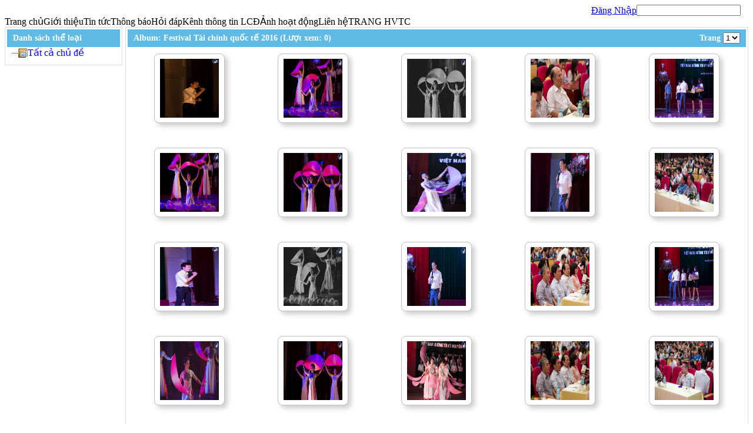

--- FILE ---
content_type: text/html; charset=utf-8
request_url: https://tcqt.hvtc.edu.vn/tabid/710/mode/view/action/album/name/Anh1105201604img2/albumid/112/Default.aspx
body_size: 12163
content:
<!DOCTYPE HTML PUBLIC "-//W3C//DTD HTML 4.0 Transitional//EN">
<html  lang="vi-VN">
<head id="Head">
<!--**********************************************************************************-->
<!-- DotNetNuke� - http://www.dotnetnuke.com                                          -->
<!-- Copyright (c) 2002-2008                                                          -->
<!-- by DotNetNuke Corporation                                                        -->
<!--**********************************************************************************-->
<meta id="MetaDescription" name="DESCRIPTION" content="Ảnh hoạt động" /><meta id="MetaKeywords" name="KEYWORDS" content="Học viện tài chính - Khoa Tài chính Quốc tế,DotNetNuke,DNN" /><meta id="MetaCopyright" name="COPYRIGHT" content="Copyright 2009 by DotNetNuke Corporation" /><meta id="MetaGenerator" name="GENERATOR" content="DotNetNuke " /><meta id="MetaAuthor" name="AUTHOR" content="Học viện tài chính - Khoa Tài chính Quốc tế" /><meta name="RESOURCE-TYPE" content="DOCUMENT" /><meta name="DISTRIBUTION" content="GLOBAL" /><meta name="ROBOTS" content="INDEX, FOLLOW" /><meta name="REVISIT-AFTER" content="1 DAYS" /><meta name="RATING" content="GENERAL" /><meta http-equiv="PAGE-ENTER" content="RevealTrans(Duration=0,Transition=1)" />
<!-- Google tag (gtag.js) -->
<script async src="https://www.googletagmanager.com/gtag/js?id=G-4V3P99782S"></script>
<script>
  window.dataLayer = window.dataLayer || [];
  function gtag(){dataLayer.push(arguments);}
  gtag('js', new Date());

  gtag('config', 'G-4V3P99782S');
</script>
    <style id="StylePlaceholder" type="text/css"></style><link id="_Portals__default_" rel="stylesheet" type="text/css" href="/Portals/_default/default.css" /><link id="_Portals_15_Skins_hvtc_KhoaTaiChinhV2_" rel="stylesheet" type="text/css" href="/Portals/15/Skins/hvtc-KhoaTaiChinhV2/skin.css" /><link id="_Portals_15_" rel="stylesheet" type="text/css" href="/Portals/15/portal.css" /><script type="text/javascript" src="https://www.hvtc.edu.vn/js/jquery-1.4.3.min.js"></script><title>
	Ảnh hoạt động
</title><style type="text/css">
	.dnn_ctr1399_GalleryLoadControl_ctl00_Gallary_CategoryView1_trvdanhmuc_0 { text-decoration:none; }

</style></head>
<body id="Body">
    <noscript></noscript>
    <form method="post" action="/tabid/710/mode/view/action/album/name/Anh1105201604img2/albumid/112/Default.aspx" id="Form" enctype="multipart/form-data" style="height: 100%;" autocomplete="off">
<div class="aspNetHidden">
<input type="hidden" name="__EVENTTARGET" id="__EVENTTARGET" value="" />
<input type="hidden" name="__EVENTARGUMENT" id="__EVENTARGUMENT" value="" />
<input type="hidden" name="dnn_ctr1399_GalleryLoadControl_ctl00_Gallary_CategoryView1_trvdanhmuc_ExpandState" id="dnn_ctr1399_GalleryLoadControl_ctl00_Gallary_CategoryView1_trvdanhmuc_ExpandState" value="n" />
<input type="hidden" name="dnn_ctr1399_GalleryLoadControl_ctl00_Gallary_CategoryView1_trvdanhmuc_SelectedNode" id="dnn_ctr1399_GalleryLoadControl_ctl00_Gallary_CategoryView1_trvdanhmuc_SelectedNode" value="" />
<input type="hidden" name="dnn_ctr1399_GalleryLoadControl_ctl00_Gallary_CategoryView1_trvdanhmuc_PopulateLog" id="dnn_ctr1399_GalleryLoadControl_ctl00_Gallary_CategoryView1_trvdanhmuc_PopulateLog" value="" />
<input type="hidden" name="__LASTFOCUS" id="__LASTFOCUS" value="" />
<input type="hidden" name="__VIEWSTATE" id="__VIEWSTATE" value="/wEPDwUJMjgzMDU3ODk3D2QWBmYPFgIeBFRleHQFPjwhRE9DVFlQRSBIVE1MIFBVQkxJQyAiLS8vVzNDLy9EVEQgSFRNTCA0LjAgVHJhbnNpdGlvbmFsLy9FTiI+ZAIBD2QWDAIBDxYCHgdWaXNpYmxlaGQCAg8WAh4HY29udGVudAUU4bqibmggaG/[base64]/xOgY1l8mFFx2" />
</div>

<script type="text/javascript">
//<![CDATA[
var theForm = document.forms['Form'];
if (!theForm) {
    theForm = document.Form;
}
function __doPostBack(eventTarget, eventArgument) {
    if (!theForm.onsubmit || (theForm.onsubmit() != false)) {
        theForm.__EVENTTARGET.value = eventTarget;
        theForm.__EVENTARGUMENT.value = eventArgument;
        theForm.submit();
    }
}
//]]>
</script>


<script src="/WebResource.axd?d=C-JnD6Ut61UhD6VNcGO_pBsW-qL5Y0UyMFm0SVzYTridXOtrmWqjIQgvpVa7a9utrin3O9j48MpaEmJB0&amp;t=638902025280000000" type="text/javascript"></script>


<script src="/js/dnncore.js" type="text/javascript"></script><script type="text/javascript">if (!window.DDRjQuery) {if (window.jQuery && (jQuery.fn.jquery>="1.3")) DDRjQuery=jQuery; else document.write(unescape('%3Cscript src="http://ajax.googleapis.com/ajax/libs/jquery/1.4.2/jquery.min.js" type="text/javascript"%3E%3C/script%3E'));}</script><script type="text/javascript">if (!window.DDRjQuery) DDRjQuery=jQuery.noConflict(true);</script><script type="text/javascript">if (!(window.DDR && window.DDR.Menu && window.DDR.Menu.Providers && window.DDR.Menu.Providers.DNNMenu)) document.write(unescape('%3Cscript src="/DesktopModules/DDRMenu/DNNMenu/DNNMenu.min.js" type="text/javascript"%3E%3C/script%3E'));</script>
<script src="/ScriptResource.axd?d=-7AxrP6lcBmd2QdmzZacpG4D3DIFLIimAVWDXoMlQBoqAnO4to-eG1dnGSACo2_XiNf07XATuQwxqY6zJCEi6x5z6beyMcFcJpY4jI1Jm4T9tbNL6Tfw5Vu2VCNloxEvsAkNiQ2&amp;t=fffffffff2f92c66" type="text/javascript"></script>
<script type="text/javascript">
//<![CDATA[

    function TreeView_PopulateNodeDoCallBack(context,param) {
        WebForm_DoCallback(context.data.treeViewID,param,TreeView_ProcessNodeData,context,TreeView_ProcessNodeData,false);
    }
var dnn_ctr1399_GalleryLoadControl_ctl00_Gallary_CategoryView1_trvdanhmuc_Data = null;//]]>
</script>

<script src="/ScriptResource.axd?d=56byIkNHKBEkvwd9XE1YqmUtnpWkykZcYUM0qzS7uaWURhhRUh4gwJkQa8CDGlzLDLDrXUFobfwuacoWWas-rsPX86DnsvbzDtEPLaZiwyj2GJGL0u0vz9o8cj_FfmU1V1u_NTFoW2trP0axgeAdNlOuwPWr8DGVs74kjw2&amp;t=32e5dfca" type="text/javascript"></script>
<script type="text/javascript">
//<![CDATA[
if (typeof(Sys) === 'undefined') throw new Error('ASP.NET Ajax client-side framework failed to load.');
//]]>
</script>

<script src="/ScriptResource.axd?d=boYP-a4jxu65O4tybXP-aGJJH5kbAT26VF8PaGy2pU536V4Vi_Blc5g0hY7sDRGawddJ1C9M9BmZh7sDM8IpauJgss8VsjqF1eydDaiIrifZO2OrjTWarUYCtNNoZN7p1jBOuENUQh5ro0S1XYx_KaDym__oSpnesYDha58AXoyKCBBv0&amp;t=32e5dfca" type="text/javascript"></script>
<div class="aspNetHidden">

	<input type="hidden" name="__VIEWSTATEGENERATOR" id="__VIEWSTATEGENERATOR" value="CA0B0334" />
</div>
        
        
<link rel="stylesheet" href="/Portals/15/Skins/hvtc-KhoaTaiChinhV2/ddrmenu.css" type="text/css">

<!-- <script type="text/javascript" src="/Portals/15/Skins/hvtc-KhoaTaiChinhV2/js/jquery-1.4.2.min.js"></script> -->

<div id="dnnmain">
    <div id="dnnwrapper">
        <div id="dnnheader">
            <div class="account">
               
                 <table width="100%" border="0" cellpadding="0" cellspacing="0">
                    <tr>
                        <td align="right">
                             
                <a id="dnn_dnnLOGIN_cmdLogin" class="login" href="javascript:__doPostBack(&#39;dnn$dnnLOGIN$cmdLogin&#39;,&#39;&#39;)">Đăng Nhập</a>
                        </td>
                        <td id="dnn_SearchPane" style="width:190px;" valign="baseline">
                        <a name="1366"></a><span id="dnn_ctr1366_ContentPane" class="DNNAlignleft"><!-- Start_Module_1366 --><div id="dnn_ctr1366_ModuleContent">
	
<style type="text/css">
.input_text_search {
	padding: 2px;
	background: #FFFFFF;
	border-bottom-color: #b6b6b6;
	border-bottom-width: 1px;
	border-left-color: #b6b6b6;
	border-left-width: 1px;
	border-right-color: #b6b6b6;
	border-right-width: 1px;
	border-top-color: #b6b6b6;
	border-top-width: 1px;
	color: #000000;
	font-family: Tahoma;
	font-size: 11px;
	text-decoration: none;
	border-radius: 3px;
	-moz-border-radius: 3px;
	-webkit-border-radius: 3px;
}
.input_text_search:hover {
	padding: 2px;
	background: #fffacd;
	border-bottom-color: #b6b6b6;
	border-bottom-width: 1px;
	border-left-color: #b6b6b6;
	border-left-width: 1px;
	border-right-color: #b6b6b6;
	border-right-width: 1px;
	border-top-color: #b6b6b6;
	border-top-width: 1px;
	color: #000000;
	font-family: Tahoma;
	font-size: 11px;
	text-decoration: none;
	border-radius: 3px;
	-moz-border-radius: 3px;
	-webkit-border-radius: 3px;
}
.input_button_search {
	padding: 2px;
	cursor:pointer;
	background: #FFFFFF;
	border-bottom-color: #b6b6b6;
	border-bottom-width: 1px;
	border-left-color: #b6b6b6;
	border-left-width: 1px;
	border-right-color: #b6b6b6;
	border-right-width: 1px;
	border-top-color: #b6b6b6;
	border-top-width: 1px;
	color: #000000;
	font-family: Tahoma;
	font-size: 11px;
	text-decoration: none;
	border-radius: 3px;
	-moz-border-radius: 3px;
	-webkit-border-radius: 3px;
}
.input_button_search:hover {
	padding: 2px;
	cursor:pointer;
	background: #ccff66;
	border-bottom-color: #b6b6b6;
	border-bottom-width: 1px;
	border-left-color: #b6b6b6;
	border-left-width: 1px;
	border-right-color: #b6b6b6;
	border-right-width: 1px;
	border-top-color: #b6b6b6;
	border-top-width: 1px;
	color: #000000;
	font-family: Tahoma;
	font-size: 11px;
	text-decoration: none;
	border-radius: 3px;
	-moz-border-radius: 3px;
	-webkit-border-radius: 3px;
}
</style>
<div id="dnn_ctr1366_News_Search_Fast_pnlsearch" class="search_bg" onkeypress="javascript:return WebForm_FireDefaultButton(event, &#39;dnn_ctr1366_News_Search_Fast_btntimkiem&#39;)">
		
<span>
<input name="dnn$ctr1366$News_Search_Fast$txtkey" type="text" maxlength="255" id="dnn_ctr1366_News_Search_Fast_txtkey" title="Hãy nhập từ khóa." class="dnn_dnnSEARCH_txtSearch" size="20" style="height:19px;" />
&nbsp; 
<a id="dnn_ctr1366_News_Search_Fast_lbttimkiem" title="Tìm" class="search" href="javascript:__doPostBack(&#39;dnn$ctr1366$News_Search_Fast$lbttimkiem&#39;,&#39;&#39;)"></a>
</span>
<input type="submit" name="dnn$ctr1366$News_Search_Fast$btntimkiem" value="Tìm" id="dnn_ctr1366_News_Search_Fast_btntimkiem" class="input_button_search" style="width:45px;display:none;" />
    


	</div>
<!-- End_Module_1366 -->
</div></span>
</td>

                    </tr>
                </table>
            </div>
            <div class="datetimejs">
                <script language="javascript" src="/Portals/15/Skins/hvtc-KhoaTaiChinhV2/js/getdate.js"></script>
            </div>
            <div class="clear">
            </div>
        </div>
        <div id="menubox">
            <div class="ml">
                <div class="mr">
                    <div class="CSSMENU">
                        <!-- DDRmenu v01.01.01 - DNNMenu template --><script type="text/javascript">
			DDR.Menu.registerMenu('dnn_dnnNAV_ctldnnNAV', {MenuStyle:"DNNMenu",ControlID:"ctldnnNAV",PathImage:"/Portals/15/",PathSystemImage:"/images/",PathSystemScript:"/controls/SolpartMenu/",IndicateChildImageSub:"/images/spacer.gif",CSSControl:"mainMenu",StyleControlHeight:0,StyleBorderWidth:0,StyleNodeHeight:0,StyleIconWidth:0,StyleFontSize:0,EffectsDuration:0,EffectsShadowStrength:0,ControlOrientation:"Horizontal",ControlAlignment:"Left",ForceDownLevel:"False",MouseOutHideDelay:0,MouseOverDisplay:"Highlight",MouseOverAction:"Expand",ForceCrawlerDisplay:"False",IndicateChildren:false,PopulateNodesFromClient:false});
		</script><div id="dnn_dnnNAV_ctldnnNAV">
  <ul>
    <li nid="684"><a href="https://tcqt.hvtc.edu.vn/tabid/684/Default.aspx"><span>Trang chủ</span></a></li>
    <li nid="685"><a href="https://tcqt.hvtc.edu.vn/tabid/685/Default.aspx"><span>Giới thiệu</span></a><ul nid="685">
        <li nid="686"><a href="https://tcqt.hvtc.edu.vn/tabid/686/Default.aspx"><span>Giới thiệu Khoa Tài chính Quốc tế</span></a></li>
        <li nid="687"><a href="https://tcqt.hvtc.edu.vn/tabid/687/Default.aspx"><span>Giới thiệu Bộ môn Tài chính Quốc tế</span></a></li>
        <li nid="688"><a href="https://tcqt.hvtc.edu.vn/tabid/688/Default.aspx"><span>Giới thiệu Bộ môn Quản trị Tài chính quốc tế</span></a></li>
        <li nid="689"><a href="https://tcqt.hvtc.edu.vn/tabid/689/Default.aspx"><span>Giới thiệu Bộ môn Kinh tế quốc tế</span></a></li>
        <li nid="690"><a href="https://tcqt.hvtc.edu.vn/tabid/690/Default.aspx"><span>Cán bộ - Giáo viên</span></a></li>
        <li nid="694"><a href="https://tcqt.hvtc.edu.vn/tabid/694/Default.aspx"><span>Tư vấn, đào tạo, bồi dưỡng</span></a></li>
        <li nid="698"><a href="https://tcqt.hvtc.edu.vn/tabid/698/Default.aspx"><span>Liên chi đoàn</span></a></li>
        <li nid="706"><a href="https://tcqt.hvtc.edu.vn/tabid/706/Default.aspx"><span>Nghiên cứu khoa học</span></a></li>
      </ul>
    </li>
    <li nid="699"><a href="https://tcqt.hvtc.edu.vn/tabid/699/Default.aspx"><span>Tin tức</span></a></li>
    <li nid="707"><a href="https://tcqt.hvtc.edu.vn/tabid/707/Default.aspx"><span>Thông báo</span></a></li>
    <li nid="708"><a href="https://tcqt.hvtc.edu.vn/tabid/708/Default.aspx"><span>Hỏi đáp</span></a></li>
    <li nid="709"><a href="https://www.facebook.com/LCDKhoaTCQT"><span>Kênh thông tin LCĐ</span></a></li>
    <li nid="710" class="selected breadcrumb"><a href="https://tcqt.hvtc.edu.vn/tabid/710/Default.aspx"><span>Ảnh hoạt động</span></a></li>
    <li nid="713"><a href="https://tcqt.hvtc.edu.vn/tabid/713/Default.aspx"><span>Liên hệ</span></a></li>
    <li nid="718"><a href="http://hvtc.edu.vn"><span>TRANG HVTC</span></a></li>
  </ul>
</div>
                    </div>
                </div>
            </div>
        </div>
        <div id="dnn_BannerPane" class="bannerpane">
        </div>
        <div class="mainbg">
            <div class="dnnpanes">
                <div class="clear">
                </div>
            </div>
            <table border="0" cellpadding="0" cellspacing="0" width="100%" class="clear">
                <tbody>
                    <tr>
                        <td id="dnn_TopPane" colspan="3" class="TopPane" valign="top">
                        <a name="1399"></a><span id="dnn_ctr1399_ContentPane" class="DNNAlignleft"><!-- Start_Module_1399 --><div id="dnn_ctr1399_ModuleContent">
	
<link href='/DesktopModules/PortalPro/Contacts/Contact.css' rel="stylesheet" type="text/css" />
<link href='/DesktopModules/PortalPro/Style/MainStyle.css' rel="stylesheet" type="text/css" />
<link href="/DesktopModules/PortalPro/Style/container.css" rel="stylesheet" type="text/css" />
<div id="dnn_ctr1399_GalleryLoadControl_PanelMain" style="width:100%;">
		


<table width="100%" border="0" cellpadding="0" cellspacing="0" >
    <tr>
        <td valign="top" style="padding-right:5px;">
            <div id="dnn_ctr1399_GalleryLoadControl_ctl00_Gallary_CategoryView1_pnlcontain" style="width:200px;overflow:auto;">
			
    <table border="0" cellpadding="0" cellspacing="0" width="100%" style="border:solid 1px #ddd;padding:3px 3px 10px 3px;">
        <tr>
            <td class="main-box-title">Danh sách thể loại
            </td>
        </tr>
        <tr>
            <td valign="top" style="text-align: left;">
                <a href="#dnn_ctr1399_GalleryLoadControl_ctl00_Gallary_CategoryView1_trvdanhmuc_SkipLink"><img alt="Skip Navigation Links." src="/WebResource.axd?d=_VsEbv8Ui3-pOA7ikLLtkGnOjchsETA7cMzosawqmFI-dqHEjQcMGkubabZNVC9qq9ggSZwyiVwYyDpp0&amp;t=638902025280000000" width="0" height="0" style="border-width:0px;" /></a><div id="dnn_ctr1399_GalleryLoadControl_ctl00_Gallary_CategoryView1_trvdanhmuc" style="width:100%;">
				<table cellpadding="0" cellspacing="0" style="border-width:0;">
					<tr>
						<td><img src="/WebResource.axd?d=6j_0qYNDt-G9b03bGjKuqjRwAdzK-xDuPhRjwrjTC_LyneSXjbv6r_nxCygpgigbc2tUDhT2dFCX5VQOjMy_kPP4u9qBVX21TJennA2&amp;t=638902025280000000" alt="" /></td><td><a href="https://tcqt.hvtc.edu.vn/tabid/710/Default.aspx" target="_Parent" onclick="javascript:TreeView_SelectNode(dnn_ctr1399_GalleryLoadControl_ctl00_Gallary_CategoryView1_trvdanhmuc_Data, this,&#39;dnn_ctr1399_GalleryLoadControl_ctl00_Gallary_CategoryView1_trvdanhmuct0&#39;);" id="dnn_ctr1399_GalleryLoadControl_ctl00_Gallary_CategoryView1_trvdanhmuct0i" tabindex="-1"><img src="/DesktopModules/PortalPro/Images/Skin/photo_album.png" alt="" style="border-width:0;" /></a></td><td style="white-space:nowrap;"><a class="dnn_ctr1399_GalleryLoadControl_ctl00_Gallary_CategoryView1_trvdanhmuc_0" href="https://tcqt.hvtc.edu.vn/tabid/710/Default.aspx" target="_Parent" onclick="javascript:TreeView_SelectNode(dnn_ctr1399_GalleryLoadControl_ctl00_Gallary_CategoryView1_trvdanhmuc_Data, this,&#39;dnn_ctr1399_GalleryLoadControl_ctl00_Gallary_CategoryView1_trvdanhmuct0&#39;);" id="dnn_ctr1399_GalleryLoadControl_ctl00_Gallary_CategoryView1_trvdanhmuct0"> Tất cả chủ đề</a></td>
					</tr>
				</table>
			</div><a id="dnn_ctr1399_GalleryLoadControl_ctl00_Gallary_CategoryView1_trvdanhmuc_SkipLink"></a>
            </td>
        </tr>
    </table>

		</div>
</td>
        <td valign="top" width="100%">
            <div id="dnn_ctr1399_GalleryLoadControl_ctl00_PanelMain" style="width:100%;">
			
            

<link rel="stylesheet" type="text/css" href="/DesktopModules/PortalPro/Style/container.css" />
<link href="/highslide/highslide.css" media="screen" rel="stylesheet"type="text/css" />
<script type="text/javascript" src='/highslide/highslide-with-gallery.js'> </script>

<!--[if lt IE 7]>
<link rel="stylesheet" type="text/css" href="/css/highslide/highslide-ie6.css" />
<![endif]-->

<script type="text/javascript">
	hs.graphicsDir = '/highslide/graphics/';
	hs.align = 'center';
	hs.transitions = ['expand', 'crossfade'];
	hs.fadeInOut = true;
	hs.dimmingOpacity = 0.8;
	hs.wrapperClassName = 'borderless floating-caption';
	hs.captionEval = 'this.thumb.alt';
	hs.marginLeft = 100; // make room for the thumbstrip
	hs.marginBottom = 80 // make room for the controls and the floating caption
	hs.numberPosition = 'caption';
	hs.lang.number = '%1/%2';

	// Add the slideshow providing the controlbar and the thumbstrip
	hs.addSlideshow({
		//slideshowGroup: 'group1',
		interval: 5000,
		repeat: false,
		useControls: true,
		overlayOptions: {
			className: 'text-controls',
			position: 'bottom center',
			relativeTo: 'viewport',
			offsetX: 50,
			offsetY: -5

		},
		thumbstrip: {
			position: 'middle left',
			mode: 'vertical',
			relativeTo: 'viewport'
		}
	});

	// Add the simple close button
	hs.registerOverlay({
		html: '<div class="closebutton" onclick="return hs.close(this)" title="Close"></div>',
		position: 'top right',
		fade: 2 // fading the semi-transparent overlay looks bad in IE
	});
</script>

<!--
	3) Add some extra CSS for this example
-->
<style type="text/css">
/* Center the text in the caption */
.highslide-caption {
	width: 100%;
	text-align: center;
}
/* Remove the close button from the controls since we already have one in the corner of the image */
.highslide-close {
	display: none !important;
}
/* Put the image number in front of the caption */
.highslide-number {
	display: inline;
	padding-right: 1em;
	color: white;
}
</style>
<table border="0" cellpadding="0" cellspacing="0" width="100%" style="border:solid 1px #ddd;padding:3px 3px 10px 3px;">
    <tr >
        <td style="text-align:left;width:200px;" class="main-box-title">
            <span id="dnn_ctr1399_GalleryLoadControl_ctl00_ctl00_lblalbum">Album: Festival Tài chính quốc tế 2016 (Lượt xem: 0)</span>
        </td>
        <td style="text-align:right;padding-right:10px;" class="main-box-title">Trang
            <select name="dnn$ctr1399$GalleryLoadControl$ctl00$ctl00$ddlpage" onchange="javascript:setTimeout(&#39;__doPostBack(\&#39;dnn$ctr1399$GalleryLoadControl$ctl00$ctl00$ddlpage\&#39;,\&#39;\&#39;)&#39;, 0)" id="dnn_ctr1399_GalleryLoadControl_ctl00_ctl00_ddlpage">
				<option selected="selected" value="1">1</option>
				<option value="2">2</option>
				<option value="3">3</option>
				<option value="4">4</option>

			</select>
        </td>
    </tr>
    <tr>
        <td colspan="2" valign="top">
            <div class="highslide-gallery" style="padding-top:10px;">
                <table id="dnn_ctr1399_GalleryLoadControl_ctl00_ctl00_dtlphotos" cellspacing="0" style="width:100%;border-collapse:collapse;">
				<tr>
					<td align="center" valign="top" style="height:160px;width:200px;">
                        <a href='/DesktopModules/PortalPro/Images/PhotosAlbum/leo_6500635985395852477488_thumbnail.jpg' class='highslide' onclick="return hs.expand(this)">
                            <img id="dnn_ctr1399_GalleryLoadControl_ctl00_ctl00_dtlphotos_Image1_0" title="Ảnh-11-05-2016-04-img0" class="photo-img" src="/DesktopModules/PortalPro/Images/PhotosAlbum/leo_6500635985395852477488_thumbnail.jpg" alt="Ảnh-11-05-2016-04-img0" style="border-width:1px;border-style:solid;height:100px;width:100px;" />
                        </a>
                        <div class="clear">
                        </div>
                        
                    </td><td align="center" valign="top" style="height:160px;width:200px;">
                        <a href='/DesktopModules/PortalPro/Images/PhotosAlbum/leo_6506635985395997713743_thumbnail.jpg' class='highslide' onclick="return hs.expand(this)">
                            <img id="dnn_ctr1399_GalleryLoadControl_ctl00_ctl00_dtlphotos_Image1_6" title="Ảnh-11-05-2016-04-img6" class="photo-img" src="/DesktopModules/PortalPro/Images/PhotosAlbum/leo_6506635985395997713743_thumbnail.jpg" alt="Ảnh-11-05-2016-04-img6" style="border-width:1px;border-style:solid;height:100px;width:100px;" />
                        </a>
                        <div class="clear">
                        </div>
                        
                    </td><td align="center" valign="top" style="height:160px;width:200px;">
                        <a href='/DesktopModules/PortalPro/Images/PhotosAlbum/leo_6509635985396180858065_thumbnail.jpg' class='highslide' onclick="return hs.expand(this)">
                            <img id="dnn_ctr1399_GalleryLoadControl_ctl00_ctl00_dtlphotos_Image1_12" title="Ảnh-11-05-2016-04-img12" class="photo-img" src="/DesktopModules/PortalPro/Images/PhotosAlbum/leo_6509635985396180858065_thumbnail.jpg" alt="Ảnh-11-05-2016-04-img12" style="border-width:1px;border-style:solid;height:100px;width:100px;" />
                        </a>
                        <div class="clear">
                        </div>
                        
                    </td><td align="center" valign="top" style="height:160px;width:200px;">
                        <a href='/DesktopModules/PortalPro/Images/PhotosAlbum/leo_6542635985396315954302_thumbnail.jpg' class='highslide' onclick="return hs.expand(this)">
                            <img id="dnn_ctr1399_GalleryLoadControl_ctl00_ctl00_dtlphotos_Image1_18" title="Ảnh-11-05-2016-04-img18" class="photo-img" src="/DesktopModules/PortalPro/Images/PhotosAlbum/leo_6542635985396315954302_thumbnail.jpg" alt="Ảnh-11-05-2016-04-img18" style="border-width:1px;border-style:solid;height:100px;width:100px;" />
                        </a>
                        <div class="clear">
                        </div>
                        
                    </td><td align="center" valign="top" style="height:160px;width:200px;">
                        <a href='/DesktopModules/PortalPro/Images/PhotosAlbum/leo_6550635985396479754590_thumbnail.jpg' class='highslide' onclick="return hs.expand(this)">
                            <img id="dnn_ctr1399_GalleryLoadControl_ctl00_ctl00_dtlphotos_Image1_24" title="Ảnh-11-05-2016-04-img24" class="photo-img" src="/DesktopModules/PortalPro/Images/PhotosAlbum/leo_6550635985396479754590_thumbnail.jpg" alt="Ảnh-11-05-2016-04-img24" style="border-width:1px;border-style:solid;height:100px;width:100px;" />
                        </a>
                        <div class="clear">
                        </div>
                        
                    </td>
				</tr><tr>
					<td align="center" valign="top" style="height:160px;width:200px;">
                        <a href='/DesktopModules/PortalPro/Images/PhotosAlbum/leo_6505635985395859809501_thumbnail.jpg' class='highslide' onclick="return hs.expand(this)">
                            <img id="dnn_ctr1399_GalleryLoadControl_ctl00_ctl00_dtlphotos_Image1_1" title="Ảnh-11-05-2016-04-img1" class="photo-img" src="/DesktopModules/PortalPro/Images/PhotosAlbum/leo_6505635985395859809501_thumbnail.jpg" alt="Ảnh-11-05-2016-04-img1" style="border-width:1px;border-style:solid;height:100px;width:100px;" />
                        </a>
                        <div class="clear">
                        </div>
                        
                    </td><td align="center" valign="top" style="height:160px;width:200px;">
                        <a href='/DesktopModules/PortalPro/Images/PhotosAlbum/leo_6508635985396007073760_thumbnail.jpg' class='highslide' onclick="return hs.expand(this)">
                            <img id="dnn_ctr1399_GalleryLoadControl_ctl00_ctl00_dtlphotos_Image1_7" title="Ảnh-11-05-2016-04-img7" class="photo-img" src="/DesktopModules/PortalPro/Images/PhotosAlbum/leo_6508635985396007073760_thumbnail.jpg" alt="Ảnh-11-05-2016-04-img7" style="border-width:1px;border-style:solid;height:100px;width:100px;" />
                        </a>
                        <div class="clear">
                        </div>
                        
                    </td><td align="center" valign="top" style="height:160px;width:200px;">
                        <a href='/DesktopModules/PortalPro/Images/PhotosAlbum/leo_6524635985396231870154_thumbnail.jpg' class='highslide' onclick="return hs.expand(this)">
                            <img id="dnn_ctr1399_GalleryLoadControl_ctl00_ctl00_dtlphotos_Image1_13" title="Ảnh-11-05-2016-04-img13" class="photo-img" src="/DesktopModules/PortalPro/Images/PhotosAlbum/leo_6524635985396231870154_thumbnail.jpg" alt="Ảnh-11-05-2016-04-img13" style="border-width:1px;border-style:solid;height:100px;width:100px;" />
                        </a>
                        <div class="clear">
                        </div>
                        
                    </td><td align="center" valign="top" style="height:160px;width:200px;">
                        <a href='/DesktopModules/PortalPro/Images/PhotosAlbum/leo_6539635985396319074308_thumbnail.jpg' class='highslide' onclick="return hs.expand(this)">
                            <img id="dnn_ctr1399_GalleryLoadControl_ctl00_ctl00_dtlphotos_Image1_19" title="Ảnh-11-05-2016-04-img19" class="photo-img" src="/DesktopModules/PortalPro/Images/PhotosAlbum/leo_6539635985396319074308_thumbnail.jpg" alt="Ảnh-11-05-2016-04-img19" style="border-width:1px;border-style:solid;height:100px;width:100px;" />
                        </a>
                        <div class="clear">
                        </div>
                        
                    </td><td align="center" valign="top" style="height:160px;width:200px;">
                        <a href='/DesktopModules/PortalPro/Images/PhotosAlbum/leo_6545635985396480690591_thumbnail.jpg' class='highslide' onclick="return hs.expand(this)">
                            <img id="dnn_ctr1399_GalleryLoadControl_ctl00_ctl00_dtlphotos_Image1_25" title="Ảnh-11-05-2016-04-img25" class="photo-img" src="/DesktopModules/PortalPro/Images/PhotosAlbum/leo_6545635985396480690591_thumbnail.jpg" alt="Ảnh-11-05-2016-04-img25" style="border-width:1px;border-style:solid;height:100px;width:100px;" />
                        </a>
                        <div class="clear">
                        </div>
                        
                    </td>
				</tr><tr>
					<td align="center" valign="top" style="height:160px;width:200px;">
                        <a href='/DesktopModules/PortalPro/Images/PhotosAlbum/leo_6499635985395863397507_thumbnail.jpg' class='highslide' onclick="return hs.expand(this)">
                            <img id="dnn_ctr1399_GalleryLoadControl_ctl00_ctl00_dtlphotos_Image1_2" title="Ảnh-11-05-2016-04-img2" class="photo-img" src="/DesktopModules/PortalPro/Images/PhotosAlbum/leo_6499635985395863397507_thumbnail.jpg" alt="Ảnh-11-05-2016-04-img2" style="border-width:1px;border-style:solid;height:100px;width:100px;" />
                        </a>
                        <div class="clear">
                        </div>
                        
                    </td><td align="center" valign="top" style="height:160px;width:200px;">
                        <a href='/DesktopModules/PortalPro/Images/PhotosAlbum/leo_6507635985396115805951_thumbnail.jpg' class='highslide' onclick="return hs.expand(this)">
                            <img id="dnn_ctr1399_GalleryLoadControl_ctl00_ctl00_dtlphotos_Image1_8" title="Ảnh-11-05-2016-04-img8" class="photo-img" src="/DesktopModules/PortalPro/Images/PhotosAlbum/leo_6507635985396115805951_thumbnail.jpg" alt="Ảnh-11-05-2016-04-img8" style="border-width:1px;border-style:solid;height:100px;width:100px;" />
                        </a>
                        <div class="clear">
                        </div>
                        
                    </td><td align="center" valign="top" style="height:160px;width:200px;">
                        <a href='/DesktopModules/PortalPro/Images/PhotosAlbum/leo_6535635985396237954165_thumbnail.jpg' class='highslide' onclick="return hs.expand(this)">
                            <img id="dnn_ctr1399_GalleryLoadControl_ctl00_ctl00_dtlphotos_Image1_14" title="Ảnh-11-05-2016-04-img14" class="photo-img" src="/DesktopModules/PortalPro/Images/PhotosAlbum/leo_6535635985396237954165_thumbnail.jpg" alt="Ảnh-11-05-2016-04-img14" style="border-width:1px;border-style:solid;height:100px;width:100px;" />
                        </a>
                        <div class="clear">
                        </div>
                        
                    </td><td align="center" valign="top" style="height:160px;width:200px;">
                        <a href='/DesktopModules/PortalPro/Images/PhotosAlbum/leo_6541635985396322506314_thumbnail.jpg' class='highslide' onclick="return hs.expand(this)">
                            <img id="dnn_ctr1399_GalleryLoadControl_ctl00_ctl00_dtlphotos_Image1_20" title="Ảnh-11-05-2016-04-img20" class="photo-img" src="/DesktopModules/PortalPro/Images/PhotosAlbum/leo_6541635985396322506314_thumbnail.jpg" alt="Ảnh-11-05-2016-04-img20" style="border-width:1px;border-style:solid;height:100px;width:100px;" />
                        </a>
                        <div class="clear">
                        </div>
                        
                    </td><td align="center" valign="top" style="height:160px;width:200px;">
                        <a href='/DesktopModules/PortalPro/Images/PhotosAlbum/leo_6551635985396492390612_thumbnail.jpg' class='highslide' onclick="return hs.expand(this)">
                            <img id="dnn_ctr1399_GalleryLoadControl_ctl00_ctl00_dtlphotos_Image1_26" title="Ảnh-11-05-2016-04-img26" class="photo-img" src="/DesktopModules/PortalPro/Images/PhotosAlbum/leo_6551635985396492390612_thumbnail.jpg" alt="Ảnh-11-05-2016-04-img26" style="border-width:1px;border-style:solid;height:100px;width:100px;" />
                        </a>
                        <div class="clear">
                        </div>
                        
                    </td>
				</tr><tr>
					<td align="center" valign="top" style="height:160px;width:200px;">
                        <a href='/DesktopModules/PortalPro/Images/PhotosAlbum/leo_6504635985395910821590_thumbnail.jpg' class='highslide' onclick="return hs.expand(this)">
                            <img id="dnn_ctr1399_GalleryLoadControl_ctl00_ctl00_dtlphotos_Image1_3" title="Ảnh-11-05-2016-04-img3" class="photo-img" src="/DesktopModules/PortalPro/Images/PhotosAlbum/leo_6504635985395910821590_thumbnail.jpg" alt="Ảnh-11-05-2016-04-img3" style="border-width:1px;border-style:solid;height:100px;width:100px;" />
                        </a>
                        <div class="clear">
                        </div>
                        
                    </td><td align="center" valign="top" style="height:160px;width:200px;">
                        <a href='/DesktopModules/PortalPro/Images/PhotosAlbum/leo_6510635985396133745982_thumbnail.jpg' class='highslide' onclick="return hs.expand(this)">
                            <img id="dnn_ctr1399_GalleryLoadControl_ctl00_ctl00_dtlphotos_Image1_9" title="Ảnh-11-05-2016-04-img9" class="photo-img" src="/DesktopModules/PortalPro/Images/PhotosAlbum/leo_6510635985396133745982_thumbnail.jpg" alt="Ảnh-11-05-2016-04-img9" style="border-width:1px;border-style:solid;height:100px;width:100px;" />
                        </a>
                        <div class="clear">
                        </div>
                        
                    </td><td align="center" valign="top" style="height:160px;width:200px;">
                        <a href='/DesktopModules/PortalPro/Images/PhotosAlbum/leo_6523635985396245286178_thumbnail.jpg' class='highslide' onclick="return hs.expand(this)">
                            <img id="dnn_ctr1399_GalleryLoadControl_ctl00_ctl00_dtlphotos_Image1_15" title="Ảnh-11-05-2016-04-img15" class="photo-img" src="/DesktopModules/PortalPro/Images/PhotosAlbum/leo_6523635985396245286178_thumbnail.jpg" alt="Ảnh-11-05-2016-04-img15" style="border-width:1px;border-style:solid;height:100px;width:100px;" />
                        </a>
                        <div class="clear">
                        </div>
                        
                    </td><td align="center" valign="top" style="height:160px;width:200px;">
                        <a href='/DesktopModules/PortalPro/Images/PhotosAlbum/leo_6540635985396344502352_thumbnail.jpg' class='highslide' onclick="return hs.expand(this)">
                            <img id="dnn_ctr1399_GalleryLoadControl_ctl00_ctl00_dtlphotos_Image1_21" title="Ảnh-11-05-2016-04-img21" class="photo-img" src="/DesktopModules/PortalPro/Images/PhotosAlbum/leo_6540635985396344502352_thumbnail.jpg" alt="Ảnh-11-05-2016-04-img21" style="border-width:1px;border-style:solid;height:100px;width:100px;" />
                        </a>
                        <div class="clear">
                        </div>
                        
                    </td><td align="center" valign="top" style="height:160px;width:200px;">
                        <a href='/DesktopModules/PortalPro/Images/PhotosAlbum/leo_6547635985396517818657_thumbnail.jpg' class='highslide' onclick="return hs.expand(this)">
                            <img id="dnn_ctr1399_GalleryLoadControl_ctl00_ctl00_dtlphotos_Image1_27" title="Ảnh-11-05-2016-04-img27" class="photo-img" src="/DesktopModules/PortalPro/Images/PhotosAlbum/leo_6547635985396517818657_thumbnail.jpg" alt="Ảnh-11-05-2016-04-img27" style="border-width:1px;border-style:solid;height:100px;width:100px;" />
                        </a>
                        <div class="clear">
                        </div>
                        
                    </td>
				</tr><tr>
					<td align="center" valign="top" style="height:160px;width:200px;">
                        <a href='/DesktopModules/PortalPro/Images/PhotosAlbum/leo_6503635985395964329684_thumbnail.jpg' class='highslide' onclick="return hs.expand(this)">
                            <img id="dnn_ctr1399_GalleryLoadControl_ctl00_ctl00_dtlphotos_Image1_4" title="Ảnh-11-05-2016-04-img4" class="photo-img" src="/DesktopModules/PortalPro/Images/PhotosAlbum/leo_6503635985395964329684_thumbnail.jpg" alt="Ảnh-11-05-2016-04-img4" style="border-width:1px;border-style:solid;height:100px;width:100px;" />
                        </a>
                        <div class="clear">
                        </div>
                        
                    </td><td align="center" valign="top" style="height:160px;width:200px;">
                        <a href='/DesktopModules/PortalPro/Images/PhotosAlbum/leo_6521635985396137489989_thumbnail.jpg' class='highslide' onclick="return hs.expand(this)">
                            <img id="dnn_ctr1399_GalleryLoadControl_ctl00_ctl00_dtlphotos_Image1_10" title="Ảnh-11-05-2016-04-img10" class="photo-img" src="/DesktopModules/PortalPro/Images/PhotosAlbum/leo_6521635985396137489989_thumbnail.jpg" alt="Ảnh-11-05-2016-04-img10" style="border-width:1px;border-style:solid;height:100px;width:100px;" />
                        </a>
                        <div class="clear">
                        </div>
                        
                    </td><td align="center" valign="top" style="height:160px;width:200px;">
                        <a href='/DesktopModules/PortalPro/Images/PhotosAlbum/leo_6519635985396249342185_thumbnail.jpg' class='highslide' onclick="return hs.expand(this)">
                            <img id="dnn_ctr1399_GalleryLoadControl_ctl00_ctl00_dtlphotos_Image1_16" title="Ảnh-11-05-2016-04-img16" class="photo-img" src="/DesktopModules/PortalPro/Images/PhotosAlbum/leo_6519635985396249342185_thumbnail.jpg" alt="Ảnh-11-05-2016-04-img16" style="border-width:1px;border-style:solid;height:100px;width:100px;" />
                        </a>
                        <div class="clear">
                        </div>
                        
                    </td><td align="center" valign="top" style="height:160px;width:200px;">
                        <a href='/DesktopModules/PortalPro/Images/PhotosAlbum/leo_6543635985396357606375_thumbnail.jpg' class='highslide' onclick="return hs.expand(this)">
                            <img id="dnn_ctr1399_GalleryLoadControl_ctl00_ctl00_dtlphotos_Image1_22" title="Ảnh-11-05-2016-04-img22" class="photo-img" src="/DesktopModules/PortalPro/Images/PhotosAlbum/leo_6543635985396357606375_thumbnail.jpg" alt="Ảnh-11-05-2016-04-img22" style="border-width:1px;border-style:solid;height:100px;width:100px;" />
                        </a>
                        <div class="clear">
                        </div>
                        
                    </td><td align="center" valign="top" style="height:160px;width:200px;">
                        <a href='/DesktopModules/PortalPro/Images/PhotosAlbum/leo_6549635985396565554740_thumbnail.jpg' class='highslide' onclick="return hs.expand(this)">
                            <img id="dnn_ctr1399_GalleryLoadControl_ctl00_ctl00_dtlphotos_Image1_28" title="Ảnh-11-05-2016-04-img28" class="photo-img" src="/DesktopModules/PortalPro/Images/PhotosAlbum/leo_6549635985396565554740_thumbnail.jpg" alt="Ảnh-11-05-2016-04-img28" style="border-width:1px;border-style:solid;height:100px;width:100px;" />
                        </a>
                        <div class="clear">
                        </div>
                        
                    </td>
				</tr><tr>
					<td align="center" valign="top" style="height:160px;width:200px;">
                        <a href='/DesktopModules/PortalPro/Images/PhotosAlbum/leo_6498635985395982893717_thumbnail.jpg' class='highslide' onclick="return hs.expand(this)">
                            <img id="dnn_ctr1399_GalleryLoadControl_ctl00_ctl00_dtlphotos_Image1_5" title="Ảnh-11-05-2016-04-img5" class="photo-img" src="/DesktopModules/PortalPro/Images/PhotosAlbum/leo_6498635985395982893717_thumbnail.jpg" alt="Ảnh-11-05-2016-04-img5" style="border-width:1px;border-style:solid;height:100px;width:100px;" />
                        </a>
                        <div class="clear">
                        </div>
                        
                    </td><td align="center" valign="top" style="height:160px;width:200px;">
                        <a href='/DesktopModules/PortalPro/Images/PhotosAlbum/leo_6522635985396164166035_thumbnail.jpg' class='highslide' onclick="return hs.expand(this)">
                            <img id="dnn_ctr1399_GalleryLoadControl_ctl00_ctl00_dtlphotos_Image1_11" title="Ảnh-11-05-2016-04-img11" class="photo-img" src="/DesktopModules/PortalPro/Images/PhotosAlbum/leo_6522635985396164166035_thumbnail.jpg" alt="Ảnh-11-05-2016-04-img11" style="border-width:1px;border-style:solid;height:100px;width:100px;" />
                        </a>
                        <div class="clear">
                        </div>
                        
                    </td><td align="center" valign="top" style="height:160px;width:200px;">
                        <a href='/DesktopModules/PortalPro/Images/PhotosAlbum/leo_6529635985396258702202_thumbnail.jpg' class='highslide' onclick="return hs.expand(this)">
                            <img id="dnn_ctr1399_GalleryLoadControl_ctl00_ctl00_dtlphotos_Image1_17" title="Ảnh-11-05-2016-04-img17" class="photo-img" src="/DesktopModules/PortalPro/Images/PhotosAlbum/leo_6529635985396258702202_thumbnail.jpg" alt="Ảnh-11-05-2016-04-img17" style="border-width:1px;border-style:solid;height:100px;width:100px;" />
                        </a>
                        <div class="clear">
                        </div>
                        
                    </td><td align="center" valign="top" style="height:160px;width:200px;">
                        <a href='/DesktopModules/PortalPro/Images/PhotosAlbum/leo_6546635985396468366570_thumbnail.jpg' class='highslide' onclick="return hs.expand(this)">
                            <img id="dnn_ctr1399_GalleryLoadControl_ctl00_ctl00_dtlphotos_Image1_23" title="Ảnh-11-05-2016-04-img23" class="photo-img" src="/DesktopModules/PortalPro/Images/PhotosAlbum/leo_6546635985396468366570_thumbnail.jpg" alt="Ảnh-11-05-2016-04-img23" style="border-width:1px;border-style:solid;height:100px;width:100px;" />
                        </a>
                        <div class="clear">
                        </div>
                        
                    </td><td align="center" valign="top" style="height:160px;width:200px;">
                        <a href='/DesktopModules/PortalPro/Images/PhotosAlbum/leo_6552635985396611730822_thumbnail.jpg' class='highslide' onclick="return hs.expand(this)">
                            <img id="dnn_ctr1399_GalleryLoadControl_ctl00_ctl00_dtlphotos_Image1_29" title="Ảnh-11-05-2016-04-img29" class="photo-img" src="/DesktopModules/PortalPro/Images/PhotosAlbum/leo_6552635985396611730822_thumbnail.jpg" alt="Ảnh-11-05-2016-04-img29" style="border-width:1px;border-style:solid;height:100px;width:100px;" />
                        </a>
                        <div class="clear">
                        </div>
                        
                    </td>
				</tr>
			</table>
            </div>
        </td>
    </tr>
</table>

		</div>
        </td>
    </tr>
</table>

	</div>
<!-- End_Module_1399 -->
</div></span>
</td>

                    </tr>
                    <tr>
                        <td colspan="3" valign="top">
                            <table border="0" cellpadding="0" cellspacing="0" width="100%" style="">
                                <tbody>
                                    <tr> 
                                        <td id="dnn_RightOutPane" valign="top" style="padding-left: 10px; width: 245px;">
                                        </td>
                                       
                                        <td valign="top">
                                            <table border="0" cellpadding="0" cellspacing="0" width="100%">
                                                <tbody>
                                                    <tr>
                                                        <td id="dnn_TopLeftOutPane" colspan="2" valign="top" style="padding: 0 10px;">
                                                        </td>

                                                    </tr>
                                                    <tr>
                                                        <td id="dnn_CenterLeftPane" colspan="2" valign="top">
                                                        </td>

                                                    </tr>
                                                    <tr>
                                                        <td id="dnn_BottomLeft1Pane" style="padding-left:10px;padding-right:5px;width:50%;" valign="top">
                                                        </td>

                                                        <td id="dnn_BottomLeft2Pane" style="padding-right:10px;padding-left:5px;width:50%;" valign="top">
                                                        </td>

                                                    </tr>
                                                </tbody>
                                            </table>
                                        </td>
                                        
                                    </tr>
                                </tbody>
                            </table>
                        </td>
                    </tr>
                    <tr>
                        <td id="dnn_LeftPane" class="leftpane" valign="top" align="left">
                        </td>

                        <td id="dnn_ContentPane" class="contentpane" valign="top" align="left">
                        </td>

                        <td id="dnn_RightPane" class="rightpane" valign="top" align="left">
                        </td>

                    </tr>
                    <tr>
                        <td id="dnn_BottomPane" colspan="3" class="BottomPane" valign="top">
                        </td>

                    </tr>
                </tbody>
            </table>
            <div class="clear">
                <div class="clear">
                </div>
            </div>
        </div>
    </div>
    <div class="clear">
    </div>
    <div id="mainbot">
        <div id="footer" class="skinwwidth">
        <table width="100%" cellpadding="3" cellspacing="0" border="0" style="padding-top:10px;">
            <tr>
                <td valign="top">
                    <span><strong><span>KHOA TÀI CHÍNH QUỐC TẾ</span> </strong></span>
                    <br />                    
                    <span><strong>Địa chỉ:</strong> Phòng 201, 202 KTX B5, Học viện Tài chính <br />
Số 58 Lê Văn Hiến phường Đức Thắng quận Bắc Từ Liêm thành phố Hà Nội
			</span>
                </td>
                <td valign="top" style="width:300px;border-left:dotted 1px #fff;padding-left:10px;">                    
                    <span><strong style="">ĐT: </strong> 04.37524963
                    <br />
                    <strong>E-mail:</strong> <a class="terms" href="mailto:Khoatcqt@gmail.com">
                            Khoatcqt@gmail.com </a><br /> 
                    <strong>Website:</strong> <a class="terms" href="http://www.hvtc.edu.vn/taichinhquocte">http://www.hvtc.edu.vn/taichinhquocte</a></span>
                </td>
                <td valign="top" style="width:250px;border-left:dotted 1px #fff;padding-left:5px;" align="center">                    
                    <a class="terms" href="http://www.hvtc.edu.vn/taichinhquocte">Trang chủ</a> <span>|</span> <a class="terms" href="http://hvtc.edu.vn/taichinhquocte/tabid/713/Default.aspx">Liên hệ</a>
                    <br />
                    <a href="http://hvtc.edu.vn/" target="_blank" style="margin-right: 2px;">
                        <img src='/Portals/15/Skins/hvtc-KhoaTaiChinhV2/images/icon-facebook.png' alt="Facebook"
                            style="height: 20px; padding-top: 4px; vertical-align: top; width: 20px;" border="0">
                    </a>
                    <a href="http://hvtc.edu.vn/" target="_blank" style="margin-right: 2px;">
                        <img src='/Portals/15/Skins/hvtc-KhoaTaiChinhV2/images/hvtc-logo.png' alt="Facebook"
                            style="height: 20px; padding-top: 4px; vertical-align: top; width: 20px;" border="0">
                    </a>
                </td>
            </tr>
            <tr>
                <td colspan="3" align="center">
                    <span>Phát triển bởi <a href="http://www.hhsc.com.vn" target="_blank">Công ty TNHH Phần
                        mềm Hoàng Hà</a></span>
                </td>
            </tr>
        </table>
        </div>
    </div>
</div>

        
        <input name="__dnnVariable" type="hidden" id="__dnnVariable" />
    
<script type="text/javascript">
//<![CDATA[
var dnn_ctr1399_GalleryLoadControl_ctl00_Gallary_CategoryView1_trvdanhmuc_ImageArray =  new Array('', '', '', '/WebResource.axd?d=wRm5SgVhxOtVKGRPZhsZmG4k4svRADx7LTTf4nBa5Jl2zExnqep5PmpLrvXmRUeAQuKXY_UUbJt0uLo9oFn3KSTRl4CsgidrXC34Vw2&t=638902025280000000', '/WebResource.axd?d=bDlCqA4XP5VuGxEqwccGVwfOv7fsLgt2OYNwSQfCWTAY_41FesIB1-hrgUCv9G07NH0oVpyekm5N8045U7IA0HOMuzp_ZITAJMMm0g2&t=638902025280000000', '/WebResource.axd?d=bJOzZASYdWlzYtfvsfprIM-heQvdY8BDdQhVpFQmaaIK96sNWl9hGJ-AXHqcZRsMAM4oC4HjoErgdolAn7AufkaADlPwV6aCMIpQRA2&t=638902025280000000', '/WebResource.axd?d=ixOiQCFbcWnUXC2adRylU56mBxHj-Lgr19GbwwLgqmQnPh-LXUblGQuA2t4hSq8ibVtBg7ILQfkNZso8276oOdYefjlNEbH5d5Op8A2&t=638902025280000000', '/WebResource.axd?d=povYHuhNPcCtkDk1oEOeMZlSd_-_vc0zfcdZe4QALtejpyDJYTAY7OKpf1nkLCaeXf2BJsJSl95-R0vsb8AonVhmIpPMF7HuHowgMg2&t=638902025280000000', '/WebResource.axd?d=7tIfePvQ_cGdRpavqlFwE-obNhqx0420kAUtBBYacmn4IjlvVGL7plsKT7JQMsP0EL1JibeD2wWouDp1VSr7wbNFcjnPx_S38H73Tg2&t=638902025280000000', '/WebResource.axd?d=hgq5W7aRbUD38cAQTC445doDU8rWgwQNKtjZdn0KjaUXZXIpzTvzAYpjcsdzvoty3JIHi09m3-sU3hQrZ84CkXfK51EkDB0gjlLkqpU5LJ6oG0dD0&t=638902025280000000', '/WebResource.axd?d=bfIEgjtgL0u_eWFgtNLm-P9Qt2N9yDn8wAkV_exD67jWnq5OcPRq_JMFT007VHJXPcZnM64vQDAikBuptm3Bl_A2yIEr8v7TfSTPqw2&t=638902025280000000', '/WebResource.axd?d=sFbxBf7QNcQlmWalCnVV4BQeiSDXvksYGUxfcQMCr7FBkqAdg921M3cgwIGLJj5pkLeX5INM2v6NRJhAF0KIxXD5lvswIGbORofHIg2&t=638902025280000000', '/WebResource.axd?d=aasLmQjyPV2Ta6x8riYGlIEuZ0spELeVwuxVf_cH8HXZnGLywSCKN4cm99fLGco0ABAf8kZvTrgfkmywbexRT_k7chxDey_qL7FoTHZqRyTs_U0Y0&t=638902025280000000', '/WebResource.axd?d=-BFxYhpHj0WmlGww90FyU-4U5oAuHnCZPjkJRPHitEffcO701IqDMRHDVjp2mZflw3hCo-I1Bz2V4ZYEvuY7X3fZUOu6Pc3dsX9Apg2&t=638902025280000000', '/WebResource.axd?d=LUE5qwqr-miiKMQMpy0H-UvmaxiNP2ppgRvab6e4UfXtnRM50ts6Et2KwcUVKn6Hngqjh7i3bLluSYyfRlM3AyUXJ48WpyihWMQmhA2&t=638902025280000000', '/WebResource.axd?d=nGOyBAKgI8NT5MdX_SnhWtXlrv1zweLKx5Iv4TlhRarZhgRjwgMTZRYIJkh-R-n83khVeIV4q401Sui2kiFoZWE0FrwITZ_YTDChxLNeufwR6jXt0&t=638902025280000000', '/WebResource.axd?d=6j_0qYNDt-G9b03bGjKuqjRwAdzK-xDuPhRjwrjTC_LyneSXjbv6r_nxCygpgigbc2tUDhT2dFCX5VQOjMy_kPP4u9qBVX21TJennA2&t=638902025280000000', '/WebResource.axd?d=JnVIMQ_QlA2pYpt9bV6elLYF5MCnpzixoBu3rsBwGUZwH4ARgT1BbsNYVqprxTa90qRsOPT1FI00tu7zbnRZUIHxRLDElMhlCIVy4QyLG7oppiqZ0&t=638902025280000000', '/WebResource.axd?d=-9c0Kz7OccXMAOM2WlgWz9HH7Fhh59JB9hvJ2ECbOlZQlnMVxCMC3ecbnh8hJz3wV4o_bCjGzeyobtUYAOW4lMwcMcxH3rwrnuJx25PvLDlADql00&t=638902025280000000');
//]]>
</script>


<script type="text/javascript">
//<![CDATA[

var callBackFrameUrl='/WebResource.axd?d=GmS9zs28c5tVp1CzJ268sXeiMgNhxUwZZ8KfhBni-yWAHWv9TwAJ5ieJZ450P9oc6YgTCQcDiyJOIjbS0&t=638902025280000000';
WebForm_InitCallback();var dnn_ctr1399_GalleryLoadControl_ctl00_Gallary_CategoryView1_trvdanhmuc_Data = new Object();
dnn_ctr1399_GalleryLoadControl_ctl00_Gallary_CategoryView1_trvdanhmuc_Data.images = dnn_ctr1399_GalleryLoadControl_ctl00_Gallary_CategoryView1_trvdanhmuc_ImageArray;
dnn_ctr1399_GalleryLoadControl_ctl00_Gallary_CategoryView1_trvdanhmuc_Data.collapseToolTip = "Collapse {0}";
dnn_ctr1399_GalleryLoadControl_ctl00_Gallary_CategoryView1_trvdanhmuc_Data.expandToolTip = "Expand {0}";
dnn_ctr1399_GalleryLoadControl_ctl00_Gallary_CategoryView1_trvdanhmuc_Data.expandState = theForm.elements['dnn_ctr1399_GalleryLoadControl_ctl00_Gallary_CategoryView1_trvdanhmuc_ExpandState'];
dnn_ctr1399_GalleryLoadControl_ctl00_Gallary_CategoryView1_trvdanhmuc_Data.selectedNodeID = theForm.elements['dnn_ctr1399_GalleryLoadControl_ctl00_Gallary_CategoryView1_trvdanhmuc_SelectedNode'];
(function() {
  for (var i=0;i<19;i++) {
  var preLoad = new Image();
  if (dnn_ctr1399_GalleryLoadControl_ctl00_Gallary_CategoryView1_trvdanhmuc_ImageArray[i].length > 0)
    preLoad.src = dnn_ctr1399_GalleryLoadControl_ctl00_Gallary_CategoryView1_trvdanhmuc_ImageArray[i];
  }
})();
dnn_ctr1399_GalleryLoadControl_ctl00_Gallary_CategoryView1_trvdanhmuc_Data.lastIndex = 1;
dnn_ctr1399_GalleryLoadControl_ctl00_Gallary_CategoryView1_trvdanhmuc_Data.populateLog = theForm.elements['dnn_ctr1399_GalleryLoadControl_ctl00_Gallary_CategoryView1_trvdanhmuc_PopulateLog'];
dnn_ctr1399_GalleryLoadControl_ctl00_Gallary_CategoryView1_trvdanhmuc_Data.treeViewID = 'dnn$ctr1399$GalleryLoadControl$ctl00$Gallary_CategoryView1$trvdanhmuc';
dnn_ctr1399_GalleryLoadControl_ctl00_Gallary_CategoryView1_trvdanhmuc_Data.name = 'dnn_ctr1399_GalleryLoadControl_ctl00_Gallary_CategoryView1_trvdanhmuc_Data';
//]]>
</script>
</form>
</body>
</html>


--- FILE ---
content_type: text/css
request_url: https://tcqt.hvtc.edu.vn/DesktopModules/PortalPro/Contacts/Contact.css
body_size: 2194
content:
.clear									 { clear:both;}
.left 									 { float:left;}
.right 									 { float:right;}
/* BLOCK */

#block { width:100%;height:auto; }
.block_top { /*background: url(../images/icons/icon_nav.png) no-repeat 0px 7px; padding-left: 14px;*/ padding-left: 4px; margin-top: 20px; margin-bottom: 14px; font-family: Tahoma, Geneva, sans-serif; font-size: 18px; font-weight: bold; color: #333333; }
.block_top p { margin: 0px; padding: 0px; color: #333333; letter-spacing: 2px; }
.block_top p a { color: #333333; }
.block_top small { font-size: 12px; color: #4888e0; }

.block_content{ float: left; font: 12px Tahoma, sans-serif; line-height: 1.3em; border: 1px #e5e5e5 solid; padding:10px; background: #F8FDFF; margin: 0px 0px 20px 0px; height:auto; width: 720px; text-align:justify; }

/* SUB BLOCK */
#block #block .block_top { width: 100%; }
#block #block .block_content { width: 100%; }

.block_header{ margin-left:4px; margin-top: 4px; margin-bottom:8px; padding: 0px; }
.block_header p.title{ font-size:24px; color:#17447d; line-height: 130%;}
.block_header p{ margin: 0px; padding: 0px; color:#333333; }

.block_field, .block_field_require { /*float: left; width: 720px;*/ margin-left:0px; padding-top: 4px; padding-bottom: 8px; }
.block_field h1, .block_field_require h1 { font-weight: normal; color:#5580b5; font-size:18px; border-bottom:1px dotted #a0b8da; padding-bottom:10px; margin-bottom:10px; margin-right:20px;}

.block_field h1 small,
.block_field_require  h1 small
{
	font-size: 11px;
	color: #FF3000;
	font-weight: bold;
}

.block_field h1 div,
.block_field_require h1 div
{
	font-size: 10px;
	color: #999999;
	padding-top: 4px;
	width: 400px;
}

.block_field ul,
.block_field_require ul
{
	width: 100%;
	height: auto;
	/*padding-bottom: 10px;*/
	padding: 0px;
	margin: 0px;
	list-style:none;
}

.block_field ul li,
.block_field_require ul li
{
	width: 100%;
	height: 30px;
}

.block_field ul li label,
.block_field_require ul li label
{
	float: left;
	width: 30%;
	text-align: right;
	font-size: 13px;
	padding-right: 10px;
}
label.fon_l
{
	text-align: left!important;
}

.block_field ul li input,
.block_field_require ul li input,
.block_field ul li font,
.block_field_require ul li font,
.block_field ul li select,
.block_field_require ul li select,
.block_field ul li img,
.block_field_require ul li img
{
	float: left;
}

.block_field ul li textarea,
.block_field_require ul li textarea
{
	float: left;
	margin-bottom: 10px;
}
.block_field span 
{float:left;}
.block_submit
{
	width: 100%;
	float: left;
	text-align: center;
	padding-top: 10px;
	padding-bottom: 20px;
}

/* H3 */

.block_content h3
{
	color: #444444;
	font-size: 14px;
	padding: 0px;
	margin: 0px;
}

/* Normal */

.block_content .normal{ float: left; /*background:url(../images/background/bg_top_content_tt_dt.jpg) left top no-repeat #FFF;*/ margin-top:4px; margin-left: 5px; width:100%; padding-top:10px;}

.block_content .normal .content_middle{ /*border-left:1px solid #c7c7c7; border-right:1px solid #c7c7c7; padding:10px;*/ width:100%; color: #333333;}
.block_content .normal .content_middle h3 { margin: 0px; padding: 0px; font-size: 15px; }
.block_content .normal .content_middle h3 { font-size: 15px; }
.block_content .normal .content_middle h3 a { color: #333333; }
.block_content .normal .content_middle small{ color: #CCCCCC; }
.block_content .normal .content_middle p.sub_content{ font-weight:bold; margin-bottom:10px;}
.block_content .normal .content_middle p{ margin-bottom:10px;}
.block_content .normal .content_middle p.tinkhac{ color:#285081; font-weight:bold; padding-top:20px;}
.block_content .normal .content_middle ul{ margin-top:10px;}
.block_content .normal .content_middle ul li{ padding-bottom:4px;}
.block_content .normal .content_middle ul li a{ }
.block_content .normal .content_middle .other_content { border: solid #DDDDDD 1px; padding: 6px; border-radius: 5px; -moz-border-radius: 5px; -webkit-border-radius: 5px; }
.block_content .normal .content_middle .other_content span { font-weight: bold; text-decoration: underline; font-size: 13px; }
.block_content .normal .content_middle .other_content a { color: #333333; }

.block_content .normal .content_bottom{ /*background:url(../images/background/bg_bottom_content_tt_dt.jpg) left bottom no-repeat #FFF;*/ line-height:1px; padding-top:10px;}

/* USER CP */
.usercp { padding: 10px; }
.usercp ul { list-style-type: circle; margin-left: 20px; margin-top: 5px; }
.usercp ul li { float: left; list-style-type: square; margin-right: 30px; line-height: 150%; }
.usercp ul li a { color:#FF0000;  }
/* CONTACT */

address {
	font-style: normal;
}

ul.ct-home {
	margin: 0;
	padding: 5px 0 0 !important;
	list-style: none;
}
ul.ct-home li.add-home,
ul.ct-home li.tel-home,
ul.ct-home li.fax-home,
ul.ct-home li.email-home,
ul.ct-home li.site-home,
ul.ct-home li.note-home,
ul.ct-home li.ps-home {
	background: url(images/icon-house.gif) no-repeat 0 0px;
	padding-left: 22px;
	margin-bottom: 5px;
	line-height: 130%;
	list-style:none;
}
ul li{list-style:none;}
ul.ct-home li.tel-home {
	background: url(images/icon-tel.gif) no-repeat 0 0;
}

ul.ct-home li.fax-home {
	background: url(images/icon-fax.gif) no-repeat 0 0;
}

ul.ct-home li.ps-home {
	background: url(images/icon-phone.gif) no-repeat 0 0;
}

ul.ct-home li.email-home {
	background: url(images/icon-email.gif) no-repeat 0 0;
}
ul.ct-home li.site-home {
	background: url(images/webpage_icon.gif) no-repeat 0 0;
}
ul.ct-home li.note-home {
	background: url(images/text_rich_colored.png) no-repeat 0 0;
}
ul.ct-home li.none {
	height: 10px;
}

.article_seperator {
	clear: both;
	display: block;
	height: 10px;
	background: url(images/sep.gif) repeat-x center;
}

ol
{
	margin-left: 0px;
	list-style-type: none;
}
.input_text {
	padding: 2px;
	background: #FFFFFF;
	border-bottom-color: #b6b6b6;
	border-bottom-width: 1px;
	border-left-color: #b6b6b6;
	border-left-width: 1px;
	border-right-color: #b6b6b6;
	border-right-width: 1px;
	border-top-color: #b6b6b6;
	border-top-width: 1px;
	color: #000000;
	font-family: Tahoma;
	font-size: 11px;
	text-decoration: none;
	border-radius: 3px;
	-moz-border-radius: 3px;
	-webkit-border-radius: 3px;
}
.input_text,
.input_text_white,
.input_select,
.input_quicklinks,
.input_error,
.input_ok,
.input_textarea {
	padding: 2px;
	background: #FFFFFF;
	border-bottom-color: #b6b6b6; 
	border-bottom-width: 1px;
	border-left-color: #b6b6b6; 
	border-left-width: 1px;
	border-right-color: #b6b6b6; 
	border-right-width: 1px;
	border-top-color: #b6b6b6; 
	border-top-width: 1px;
	color: #000000;
	font-family: Verdana; 
	font-size: 11px; 
	text-decoration: none;
	border-radius: 3px;
	-moz-border-radius: 3px;
	-webkit-border-radius: 3px;
}

.input_textarea
{
	width: 98%;
}

.input_text:hover
{
    background: #eeffff;
    border: solid #808080 1px;
}
.wid_200{width:200px;}
.imgcaptcha{margin-left: 5px; float: left;}
.input_submit {
	padding: 4px;
	font: bold 12px Tahoma, Geneva, sans-serif;
	text-transform: none;
	min-width:100px;
}
.input_submit
{
	cursor: pointer;
	height: 25px;
	color: #000;
	font-size: 11px;
	font-family: Verdana, Arial, Helvetica, sans-serif;
	padding-left: 10px;
	padding-right: 10px;
	padding-top: 0px;
	padding-bottom: 0px;
	background:transparent url(images/bg_submit.gif) repeat-x 100%;
	border: 1px solid #FF8506;
	border-radius: 4px;
	-moz-border-radius: 4px;
	-webkit-border-radius: 4px;
}
.fl_left{float:left;padding-left:3px;}
.bg-mail{background:transparent url(images/mail-contact2.jpg) repeat;}



--- FILE ---
content_type: text/css
request_url: https://tcqt.hvtc.edu.vn/DesktopModules/PortalPro/Style/MainStyle.css
body_size: 2949
content:
/*Paging style*/
.paging-div
{
    font-size: 9px;
    position: relative;
    text-align: left;
    color: rgb(128, 128, 128);
    margin-bottom: 10px;
    margin-top: 10px;
    line-height: 100%;
    font-family: Verdana;
}
.paging-div div
{
    font-size: 9px;
    font-weight: normal;
    display: inline;
    list-style: none;
    text-align: center;
    margin: 2px 2px;
    font-family: Verdana;
}
.paging-div div span
{
    font-size: 9px;
    font-weight: normal;
    color: #800080;
    border: 1px #FF7C00 solid;
    padding: 3px 6px 3px 6px;
    font-family: Verdana;
    background-color: #DCCF00;
    background-image: url('../Images/Skin/bgnumber_page_active1.png' );
    background-repeat: repeat-x;
    background-position: top left;
    border-radius: 0.3em;
    -moz-border-radius: 0.3em;
}
.paging-div div a       
{
    font-size: 9px;
    font-weight: normal;
    color: #000000;
    border: 1px #5699B9 solid;
    padding: 3px 6px 3px 6px;
    font-family: Verdana;
    text-decoration: none;
    background-image: url('../Images/Skin/bgnumber_page.png' );
    background-repeat: repeat-x;
    background-position: top left;
    border-radius: 0.3em;
    -moz-border-radius: 0.3em;
}
.paging-div div a:hover
{
    font-size: 9px;
    font-weight: normal;
    color: #ff6600;
    border: 1px #FF7C00 solid;
    padding: 3px 6px 3px 6px;
    font-family: Verdana;
    background-color: #5F8FC5;
    text-decoration: none;
}
.paging-div .nav
{
    font-size: 9px;
    font-weight: normal;
    color: #A4A4A4;
    border: 1px #CCCCCC solid;
    padding: 3px 6px 3px 6px;
    font-family: Verdana;
    background-image: url('../Images/Skin/bgnumber_page_none.png' );
    background-repeat: repeat-x;
    background-position: top center;
    border-radius: 0.3em;
    -moz-border-radius: 0.3em;
}

.headergrid
{
	font-weight: bold;
	height: 30px;
	background-color: #e8e9eb;
	vertical-align: bottom;
	border: solid 1px #ccc;
	text-align:center;
	font-family:Tahoma;
	padding:5px 5px;
}
.headergrid_middle
{
	font-weight: bold;
	height: 30px;
	background-color: #e8e9eb;
	vertical-align: middle;
	border: solid 1px #ccc;
	text-align:center;
	font-family:Tahoma;
	padding:5px 5px;
}
.itemgrid
{
	text-align:left;
	font-size:9pt;
	padding-left:3px;
	padding-top:5px;
	padding-bottom:5px;
	padding-right:3px;
	font-family:Tahoma;
	border: solid 1px #ccc;
	cursor:pointer;
}
.itemgrid_center
{
    text-align:center;
	font-size:9pt;
    padding-left:3px;
	padding-top:5px;
	padding-bottom:5px;
	padding-right:3px;
	border: solid 1px #ccc;
	font-family:Tahoma;
}
.itemgrid1
{
	text-align:center;
	font-size:9pt;
	font-family:Tahoma;
	vertical-align:middle;
	border: solid 1px #000;
	padding-left:3px;
	padding-top:5px;
	padding-bottom:5px;
	padding-right:3px;
	cursor:pointer;
}
.itemgrid3
{
	text-align:left;
	font-size:9pt;
	padding-left:3px;
	padding-top:5px;
	padding-bottom:5px;
	padding-right:3px;
	border: solid 1px #000;
	font-family:Tahoma;cursor:pointer;
}
.title-brand{padding:8px 10px 5px 10px;width:auto;cursor:pointer ; background:#EEF2F1;border-bottom:1px solid #d8d8d8;position:relative;margin-bottom:10px;}
.title-brand h3{font-weight:bold;font-size:12px;color:#000;text-transform:uppercase;margin:0;padding:0;position:relative;font-family:tahoma,verdana,arial,sans-serif !important;font-style:normal;}
.title-brand a{margin-right:10px;font-size:11px;}.title-brand a:hover{color:#FF8000;text-decoration:none;}
.ser_link{text-decoration:none;}
.btn_xemtatca a{float:right;cursor:pointer;padding-top:5px;padding-right:5px;color:#44b8ef}
.btn_xemtatca a:hover{text-decoration:underline;color:#ff8506;}
.show{display:block;}
.hide{display:none;}
/****************List page*****************/

.listpage { text-align: right; height: 22px; line-height: 22px; white-space: nowrap; padding: 10px; }

.listpage .current { padding: 3px 7px 3px 7px; font-weight: bold; border: solid 1px red; }

.listpage a { padding: 3px 8px 3px 8px; font-weight: bold; margin: 0 3px 0 3px; }

.listpage a:hover { padding: 3px 7px 3px 7px; font-weight: bold; border: solid 1px red; }

DIV.user-info{float:left;padding:5px 0;}
.label-170{font-family:tahoma,verdana,arial,sans-serif !important;float:left;width:145px;padding-right:25px;text-align:right;margin:2px 0 0 0;font-weight:normal;vertical-align:top;}
.field .genInfo-175{width:215px;}.field .genInfo-400{width:400px;} .field .genInfo-70{width:70px;}.field .genInfo-220{width:215px;}.field .genInfo-600{width:600px;}
.field .input-set{float:left;height:20px;line-height:20px;border:1px solid #6598cb;margin:0 5px 0 0;padding:0;top:0;}
.field .input-multyset{float:left;border:1px solid #6598cb;margin:0 5px 0 0;padding:0;top:0;}
.field .input-setmulty{float:left;border:1px solid #6598cb !important;margin:0 5px 0 0;padding:0;top:0;}
.label-170 img.img_border{-moz-border-radius: 5px;-webkit-border-radius: 5px;border: 2px solid #1789be;padding: 10px;}

.main-box-title{background:#5fbbe6;overflow-x:hidden;overflow-y:hidden;white-space:nowrap;height:30px;padding-left:10px;color:#fff;font-size:14px;font-weight:bold;line-height:30px}
.btn {background-image:-moz-linear-gradient(top,#5AB8BB,#417F81);-moz-border-radius:4px;-moz-user-select:none;background-color:#5AB8BB;background-image:linear-gradient(top,#5AB8BB,#417F81);background-image:-o-linear-gradient(top,#5AB8BB,#417F81);border:1px solid #3C7B7D;border:1px solid rgba(0, 0, 0, 0.1);border-radius:4px;color:#fff;cursor:default;font-family:arial,sans-serif;font-size:11px;font-weight:bold;height:29px;line-height:27px;margin:5px 6px;min-width:54px;padding:0 8px;text-align:center;cursor:pointer;min-width:100px;}
.btn-nomargin {background-image:-moz-linear-gradient(top,#5AB8BB,#417F81);-moz-border-radius:4px;-moz-user-select:none;background-color:#5AB8BB;background-image:linear-gradient(top,#5AB8BB,#417F81);background-image:-o-linear-gradient(top,#5AB8BB,#417F81);border:1px solid #dcdcdc;border:1px solid rgba(0, 0, 0, 0.1);border-radius:4px;color:#666;cursor:default;font-family:arial,sans-serif;font-size:11px;font-weight:bold;height:29px;line-height:27px;margin:0px 5px;min-width:54px;padding:0 8px;text-align:center;cursor:pointer;min-width:100px;}
.btn:hover{background-image:-moz-linear-gradient(top,#68D8DC,#417F81);-moz-box-shadow:0 1px 1px rgba(0,0,0,0.1);background-color:#68D8DC;background-image:linear-gradient(top,#68D8DC,#417F81);background-image:-o-linear-gradient(top,#68D8DC,#417F81);border:1px solid #306466;box-shadow:0 1px 1px rgba(0,0,0,0.1);color:#fff}
.btn:focus{border:1px solid #4d90fe;outline:none}
/* Cho Process */
.loader
{
    background-image: url(../icons/loading.gif);
    background-repeat: no-repeat;
    background-position: 5px center;
    z-index: 100;
    position: fixed;
    width: 120px;
    margin-left: -60px;
    top: 3px;
    right: 3px;
    cursor: wait;
    background-color: Yellow;
    padding: 10px 10px 10px 35px;
    color: #000;
    font-size: 12px;
    font-weight: bolder;
    font-family: Arial, Times New Roman, Tahoma, Verdana;
}
* html .loader
{
    position: absolute;
    margin-top: expression((document.body.scrollHeight / 4) + (0 - parseInt(this.offsetParent.clientHeight / 2) + (document.documentElement && document.documentElement.scrollTop || document.body.scrollTop)) +                                                                'px' );
}
.overlay
{
    position: fixed;
    z-index: 99999999;
    top: 0px;
    left: 0px;
    width: 100% !important;
    height: 100% !important;
    filter: Alpha(Opacity=70);
    opacity: 0.70;
    -moz-opacity: 0.70;
    cursor: wait;
}
* html .overlay
{
    cursor: wait;
    position: absolute;
    height: expression(document.body.scrollHeight > document.body.offsetHeight ? document.body.scrollHeight : document.body.offsetHeight +                                                                'px' );
    width: expression(document.body.scrollWidth > document.body.offsetWidth ? document.body.scrollWidth : document.body.offsetWidth +                                                                'px' );
}
A.sh_master_step3_content
{
    color: #4685DF;
    text-decoration: none;
    font-size:13px;
    font-weight:bold;
}
A.sh_master_step3_content:hover
{
    color: #316ac5;
    font-style:italic;
}
td#pool-list {background: url('../Images/Skin/c7_top_left.png') top left no-repeat;color:#fff;font-weight:bold;height:30px;line-height:30px;text-align:left;padding-left:30px;text-transform:uppercase;}
/*Calendar style*/
#calendarDiv {
	font:10px arial;
	background:#FFF;
	width:205px;
	padding-bottom:20px;
	visibility:hidden
}

#calendarDiv,#calendarDiv .todaysDate,#calendarDiv .timeBar,#calendarDiv .monthYearPicker {
	position:absolute
}

#calendarDiv,#calendarDiv .selectBoxTime {
	border:1px solid #317082
}

#calendarDiv,#calendarDiv .selectBoxOver,#calendarDiv .selectBox,#calendarDiv .selectBoxTimeOver,#calendarDiv .selectBoxTime,#calendarDiv .monthYearPicker div {
	padding:1px
}

#calendarDiv img,#calendarDiv span,#calendarDiv .todaysDate div,#calendarDiv .timeBar div,#calendarDiv .topBar div {
	float:left
}

#calendarDiv .selectBoxOver,#calendarDiv .selectBox,#calendarDiv .selectBoxTimeOver,#calendarDiv .selectBoxTime {
	line-height:12px;
	padding-left:2px
}

#calendarDiv .selectBoxOver,#calendarDiv .selectBox,#calendarDiv .selectBoxTimeOver,#calendarDiv .selectBoxTime,#calendarDiv .monthYearPicker div,#calendarDiv td,#calendarDiv .topBar img {
	cursor:pointer
}

#calendarDiv td {
	padding:3px;
	margin:0;
	font-size:10px;
	text-align:right
}

#calendarDiv .selectBox {
	border:1px solid #e2ebed
}

#calendarDiv .selectBox,#calendarDiv .monthYearActive {
	color:#e2ebed
}

#calendarDiv .selectBox,#calendarDiv .selectBoxOver,#calendarDiv .selectBoxTime,#calendarDiv .selectBoxTimeOver {
	position:relative
}

#calendarDiv .selectBoxOver,#calendarDiv .topBar,#calendarDiv .monthYearActive {
	background:#317082
}

#calendarDiv .selectBoxOver {
	border:1px solid #FFF
}

#calendarDiv .selectBoxOver,#calendarDiv .timeBar {
	color:#FFF
}

#calendarDiv .selectBoxTime,#calendarDiv .monthYearPicker {
	color:#317082
}

#calendarDiv .selectBoxTimeOver {
	border:1px solid #216072;
	color:#216072
}

#calendarDiv .topBar {
	height:16px
}

#calendarDiv .topBar,#calendarDiv .todaysDate {
	padding:2px
}

#calendarDiv .activeDay {
	color:#f00
}

#calendarDiv .todaysDate,#calendarDiv .timeBar,#calendarDiv .monthYearPicker {
	background:#e2ebed
}

#calendarDiv .todaysDate,#calendarDiv .timeBar {
	height:17px;
	line-height:17px
}

#calendarDiv .todaysDate {
	text-align:center;
	bottom:0;
	width:201px
}

#calendarDiv .timeBar {
	width:72px;
	right:0
}

#calendarDiv .timeBar div,#calendarDiv .topBar div {
	margin-right:1px
}

#calendarDiv .monthYearPicker {
	border:1px solid #aaa;
	left:0;
	top:15px;
	z-index:1000;
	display:none
}

#calendarDiv #monthSelect {
	width:70px
}

#calendarDiv .monthYearPicker div {
	float:none;
	clear:both;
	margin:1px
}
.binhchon-item {width:99%;cursor:pointer;color: blue;}

--- FILE ---
content_type: text/css
request_url: https://tcqt.hvtc.edu.vn/DesktopModules/PortalPro/Style/container.css
body_size: 7248
content:
/* 
================================
 Container Styles for DotNetNuke
================================
.


/*-------------------------------------------------------------------------------*/
.bold{font-weight:bold;}
.actions{ width:10px;}
.clear									 { clear:both;}
.left 									 { float:left;}
.right 									 { float:right;}
.c_footer_1								 { padding-right:10px; text-align:right;}
.dnntitle 								 { padding-left:10px;}
.c_contentpane 							 { text-align:left; padding:2px 5px 0px 5px;}
.Container-1 							 { margin-bottom:5px;}
.Container-1 .c_top_left				 { height:30px; border-bottom:2px solid #609ACD; }
.Container-1 .c_top_left_2				 { height:30px; border-bottom:2px solid #609ACD; }
.Container-1 .dnntitle					 { padding-left:10px;  float:left; white-space:nowrap; line-height:30px; }
.Container-1 .dnntitle2					 { padding-left:10px;  float:left; white-space:nowrap; line-height:30px; }
.Container-1 .dnntitle_2					 { padding-left:10px;  float:left; white-space:nowrap; line-height:30px; }
.Container-1 .actions					 { padding-top:0px; float:left;  }
.Container-1 .visibility				 { float:right; padding-right:0px;}
.Container-1 .contentmain1				 { }
.Container-1 .contentmain12				 { }
.Container-1 .contentpane				 { padding:5px 5px 8px 5px; text-align:left; vertical-align:top; clear:both;}
.Container-1 p 							 { padding:0px; margin:0px 0px 8px 0px;}

.Container-2 							 { margin-bottom:5px;}
.Container-2 .c_top_left				 { background:url(../Images/Skin/c2_title_left.png) left top no-repeat; float:left; margin-left:12px;}
.Container-2 .c_top_right				 { background:url(../Images/Skin/c2_title_right.png) right top  no-repeat;}
.Container-2 .c_top_bg					 { background:url(../Images/Skin/c2_title_bg.png) left top repeat-x; margin:0px 6px 0px 7px; height:26px;}
.Container-2 .dnntitle					 { float:left; white-space:nowrap; line-height:26px; padding:0px 10px 0 15px;  }
.Container-2 .actions					 { padding-top:0px; float:left;  }
.Container-2 .visibility				 { float:right; padding-right:0px;}
.Container-2 .c_top_left1				 { clear:both; background:url(../Images/Skin/c2_top_left.png) left top no-repeat;}
.Container-2 .c_top_right1				 { background:url(../Images/Skin/c2_top_right.png) right top no-repeat;}
.Container-2 .c_top_bg1					 { background:url(../Images/Skin/c2_top_bg.png) repeat-x; margin:0 7px; font-size:0px; height:7px;}
.Container-2 .contentmain1				 { clear:both; border-left:1px solid #84B9D3; border-right:1px solid #84B9D3; background:url(../Images/Skin/c2_bg.png) repeat;}
.Container-2 .contentpane				 { padding:5px 5px 8px 5px; text-align:left; vertical-align:top; clear:both;}
.Container-2 p 							 { padding:0px; margin:0px 0px 8px 0px;}
.Container-2 .c_bot_left				 { background:url(../Images/Skin/c2_bot_left.png) left bottom no-repeat;}
.Container-2 .c_bot_right				 { background:url(../Images/Skin/c2_bot_right.png) right bottom no-repeat;}
.Container-2 .c_bot_bg					 { background:url(../Images/Skin/c2_bot_bg.png) repeat-x; margin:0 7px; height:7px; font-size:0px;}


.Container-3 							 { margin-bottom:5px;}
.Container-3 .c_top_left				 { background:url(../Images/Skin/c3_top_left.png) left top no-repeat;}
.Container-3 .c_top_right				 { background:url(../Images/Skin/c3_top_right.png) right top  no-repeat;}
.Container-3 .c_top_bg					 { background:url(../Images/Skin/c3_top_bg.png) left top repeat-x; margin:0px 6px 0px 6px; height:6px; font-size:0px;}
.Container-3 .dnntitle					 { float:left; white-space:nowrap; padding-left:13px; padding-top:0px;}
.Container-3 .dnntitle2					 { white-space:nowrap; padding-top:0px;}
.Container-3 .actions					 { padding-top:0px; float:left;  }
.Container-3 .visibility				 { float:right; padding-right:0px;}
.Container-3 .contentmain1				 { clear:both; border-left:1px solid #60B0DE; border-right:1px solid #60B0DE;}
.Container-3 .contentpane				 { padding:5px 5px 8px 5px; text-align:left; vertical-align:top; clear:both;}
.Container-3 p 							 { padding:0px; margin:0px 0px 8px 0px;}
.Container-3 .c_bot_left				 { background:url(../Images/Skin/c3_bot_left.png) left bottom no-repeat;}
.Container-3 .c_bot_right				 { background:url(../Images/Skin/c3_bot_right.png) right bottom no-repeat;}
.Container-3 .c_bot_bg					 { background:url(../Images/Skin/c3_bot_bg.png) repeat-x; margin:0 6px; height:6px; font-size:0px;}


.Container-4 							 { margin-bottom:5px;}
.Container-4 .c_top_left				 { background:url(../Images/Skin/c4_top_left.png) left top no-repeat;}
.Container-4 .c_top_right				 { background:url(../Images/Skin/c4_top_right.png) right top no-repeat;}
.Container-4 .c_top_bg					 { background:url(../Images/Skin/c4_top_bg.png) repeat-x; margin:0px 16px 0px 49px;  height:33px;}
.Container-4 .dnntitle					 { padding-left:4px;  float:left; white-space:nowrap; line-height:33px;}
.Container-4 .actions					 { padding-top:0px; float:left;  }
.Container-4 .visibility				 { float:right; padding-right:0px;}
.Container-4 .contentmain1				 { background:url(../Images/Skin/c4_left.png) left top repeat-y;}
.Container-4 .contentmain2				 { background:url(../Images/Skin/c4_right.png) right top repeat-y;}
.Container-4 .contentmain3				 { background:#fff; margin:0 5px;}
.Container-4 .contentpane				 { padding:5px 5px 8px 5px; text-align:left; vertical-align:top; clear:both;}
.Container-4 p 							 { padding:0px; margin:0px 0px 8px 0px;}
.Container-4 .c_bot_left				 { background:url(../Images/Skin/c4_bot_left.png) left bottom no-repeat;}
.Container-4 .c_bot_right				 { background:url(../Images/Skin/c4_bot_right.png) right bottom no-repeat;}
.Container-4 .c_bot_bg					 { background:url(../Images/Skin/c4_bot_bg.png) repeat-x; margin:0 15px; height:15px; font-size:0px;}

.Container-5 							 { margin-bottom:5px;}
.Container-5 .c_top     				 { }
.Container-5 .dnntitle					 { padding-left:5px;  float:left; white-space:nowrap;}
.Container-5 .actions					 { padding-top:0px; float:left;  }
.Container-5 .visibility				 { float:right; padding-right:0px; }
.Container-5 .contentmain1				 { }
.Container-5 .contentpane				 { padding:5px 5px 8px 5px; text-align:left; vertical-align:top;}
.Container-5 p 							 { padding:0px; margin:0px 0px 8px 0px;}

.Container-6 							 { margin-bottom:5px;}
.Container-6 .c_top_left				 { background:url(../Images/Skin/c6_top_left.png) left top no-repeat;}
.Container-6 .c_top_right				 { background:url(../Images/Skin/c6_top_right.png) right top no-repeat;}
.Container-6 .c_top_bg					 { background:url(../Images/Skin/c6_top_bg.png) repeat-x; margin:0px 69px 0px 7px;  height:44px;}
.Container-6 .dnntitle					 { padding-left:4px;  float:left; white-space:nowrap; line-height:44px;padding-top:10px;}
.Container-6 .actions					 { padding-top:0px; float:left;  }
.Container-6 .visibility				 { float:right; padding-right:0px;}
.Container-6 .contentmain1				 { background:url(../Images/Skin/c64_left.png) left top repeat-y;}
.Container-6 .contentmain2				 { background:url(../Images/Skin/c6_right.png) right top repeat-y;}
.Container-6 .contentmain3				 {background-color:Transparent; border-left:solid 2px #A4D3EC;border-right:solid 2px #A4D3EC;border-bottom:solid 2px #A4D3EC;}
.Container-6 .contentpane				 { padding:0px 5px 8px 5px; text-align:left; vertical-align:top; clear:both;}
.Container-6 p 							 { padding:0px; margin:0px 0px 8px 0px;}
.Container-6 .c_bot_left				 { background:url(../Images/Skin/c6_bot_left.png) left bottom no-repeat;}
.Container-6 .c_bot_right				 { background:url(../Images/Skin/c6_bot_right.png) right bottom no-repeat;}
.Container-6 .c_bot_bg	                 { background:url(../Images/Skin/c6_bot_bg.png) repeat-x; margin:0 15px; height:15px; font-size:0px;}

.Container-7 							 { margin-bottom:5px;}
.Container-7 .c_top_left				 { background:url(../Images/Skin/c7_top_left.png) left top no-repeat;float:left;height:36px;width:100%;text-align:left;line-height:36px;}
.Container-7 .c_top_right				 { background:url(../Images/Skin/top_right2.png) right top no-repeat;height:36px;float:right;text-align:left;width:100%;}
.Container-7 .c_top_bg					 { background:url(../Images/Skin/top_bg_bg2.png) repeat-x;  height:36px;}
.Container-7 .dnntitle					 { padding-left:30px;  float:left; white-space:nowrap; line-height:33px;}
.Container-7 .actions					 { padding-top:0px; float:left;  }
.Container-7 .visibility				 { float:right; padding-right:0px;}
.Container-7 .contentmain1				 { background:url(../Images/Skin/left_bg.png) left top repeat-y;}
.Container-7 .contentmain2				 { background:url(../Images/Skin/right_bg.png) right top repeat-y;}
.Container-7 .contentmain3				 { background:#fff; margin:0 21px;}
.Container-7 .contentpane				 { padding:5px 5px 8px 5px; text-align:left; vertical-align:top; clear:both;}
.Container-7 p 							 { padding:0px; margin:0px 0px 8px 0px;}
.Container-7 .c_bot_left				 { background:url(../Images/Skin/bottom_left.png) left bottom no-repeat;}
.Container-7 .c_bot_right				 { background:url(../Images/Skin/bottom_right.png) right bottom no-repeat;}
.Container-7 .c_bot_bg					 { background:url(../Images/Skin/bottom_bg.png) repeat-x; margin:0px 22px 0px 20px; height:20px; font-size:0px;}
.Container-7 .Cat_title{color:#FFF;text-decoration:none;}


.Container-8 							 { margin-bottom:5px;}
.Container-8  .c_top_left				 { background:url(../Images/Skin/c8_top_left.png) left top no-repeat;}
.Container-8  .c_top_right				 { background:url(../Images/Skin/c8_top_right.png) right top no-repeat;}
.Container-8  .c_top_bg					 { background:url(../Images/Skin/c8_top_bg.png) repeat-x; margin:0px 12px 0px 12px;  height:26px;}
.Container-8  .dnntitle					 { padding-left:0px;  float:left; white-space:nowrap; line-height:26px;color:#fff;font-weight:bold;}
.Container-8  .actions					 { padding-top:0px; float:left;  }
.Container-8  .visibility				 { float:right; padding-right:0px;}
.Container-8  .contentmain1				 { clear:both; border-left:1px solid #cccccc; border-right:1px solid #cccccc;padding:0 5px;margin:0px;}
.Container-8  .contentmain2				 { background:url(../Images/Skin/c8_right.png) right top repeat-y;}
.Container-8  .contentmain3				 { background:#fff; margin:0 5px;}
.Container-8  .contentpane				 { padding:5px 5px 8px 5px; text-align:left; vertical-align:top; clear:both;}

.Container-8  .c_bot_left				 { background:url(../Images/Skin/c8_bot_left.png) left bottom no-repeat;height:7px;}
.Container-8  .c_bot_right				 { background:url(../Images/Skin/c8_bot_right.png) right bottom no-repeat;height:7px;}
.Container-8  .c_bot_bg					 { background:url(../Images/Skin/c8_bot_bg.png) repeat-x; margin:0 12px; height:7px; font-size:0px;}

.White {}
.note_bg {background:url(../Images/Skin/note_bg.png) left top no-repeat;width:230px;height:180px;}
.White .contentpane 					 { text-align:left; padding:0px;}
.White .cbot							 { float:right;}
.main_table{}


.title1{font-size:14px;font-weight:bold;color:#226BAC;FONT-FAMILY: Tahoma, Geneva, sans-serif}

.title2{font-size:14px;font-weight:bold;color:#024F7E;FONT-FAMILY: Tahoma, Geneva, sans-serif}

.title3{font-size:16px;font-weight:bold;color:#226E9D;FONT-FAMILY: Tahoma, Geneva, sans-serif}

.title4{font-size:15px;font-weight:bold;color:#0C4B62;font-family: Tahoma, Geneva, sans-serif}

.title5{font-size:14px;font-weight:bold;color:#0867BC;FONT-FAMILY: Tahoma, Geneva, sans-serif}

.title6{font-size:14px;font-weight:bold;color:#545454;FONT-FAMILY: Tahoma, Geneva, sans-serif}
.title7{font-size:12px;text-align:center; font-weight:bold;color:#226BAC;FONT-FAMILY: Tahoma, Geneva, sans-serif}
.title8{font-size:12px;text-align:center; font-weight:bold;color:#ff6600;FONT-FAMILY: Tahoma, Geneva, sans-serif}
.dichvuh{ width:98%;}
.dichvuh ul{ list-style:none; padding-top:8px;}
.dichvuh ul li
{
    background: url(icons/29131_pack-9-G.gif) no-repeat 0px 0px;
    padding-left: 30px;
}
.txttext
{
	font-family: Arial;
	font-size: 12px;
	color: #333333;
	line-height:20px;
}
li
{
	line-height: normal;
}
.list_sp{ width:221px;}
.list_sp ul{ list-style:none; padding-top:8px;}
.list_sp ul li{ background:url(../Images/Skin/bullet_sp.png) no-repeat 0px 13px; padding-left:18px; margin-bottom:2px;}

.list_dv{ width:100%;}
.list_dv ul{ list-style:none; padding:5px 0px 0px;text-align:left;margin:0;}
.list_dv ul li{ background:url(../Images/Skin/bullet_sp.png) no-repeat 0px 9px; padding-left:18px;padding-bottom:5px;padding-top:5px; border-bottom:Dotted 1px #ccc;}
.list_dv ul li:hover {background-color:#F3FBFE;}
.list_dv ul li a{color: #1789be;text-decoration: none;font-weight:bold;font-size:11px;}
.list_dv ul li a:hover{color: #1789be;text-decoration: underline;}

.list_dv_news{ width:100%;clear:both;}
.list_dv_news ul{ list-style:none; padding:5px 0px 0px;text-align:justify;margin:0px;}
.list_dv_news ul li{ background:url(../Images/Skin/bullet_sp.png) no-repeat 0px 8px; padding-left:18px;padding-top:5px;padding-bottom:5px;}
.list_dv_news ul li a{text-decoration: none;}
.list_dv_news ul li .news_focus{ color: #ff6600;}
.list_dv_news ul li a:hover{color: #1789be;text-decoration: underline;}

.list_tn{ width:100%;}
.list_tn ul{ list-style:none; padding:5px 0px 0px;text-align:justify;}
.list_tn ul li{ background:url(../Images/Skin/icon16_menuBullet.gif) no-repeat 0px 0px; padding-left:18px; margin-bottom:12px;}
.list_tn ul li a{color: #1789be;text-decoration: none;font-weight:bold;}
.list_tn ul li a:hover{color: #1789be;}

.list_dwnfile{ width:100%;}
.list_dwnfile ul{ list-style:none; padding:5px 0px 0px;text-align:justify;}
.list_dwnfile ul li {padding:2px 0px;}
.list_dwnfile ul li .filetitle{ background:url(../Images/Skin/icon16_menuBullet.gif) no-repeat 0px 0px; padding-left:18px; margin-bottom:12px;}
.list_dwnfile ul li .filenote{padding-left:18px; margin-bottom:12px;}
.list_dwnfile ul li .filetitle{color: #1789be;text-decoration: none;font-weight:bold;}
.list_dwnfile ul li a{color: #ff6600;text-decoration: none;font-weight:bold;}
.list_dwnfile ul li a:hover{color: #ff0000;}

.list_dv_counter{ width:100%;}
.list_dv_counter ul{ list-style:none; padding:5px 0px 0px;text-align:left;margin:0px;}
.list_dv_counter ul li{padding-left:0px; margin-bottom:5px;}
.list_dv_counter ul li a{color: #000;text-decoration: none;}
.list_dv_counter ul li a:hover{color: #1789be;text-decoration: underline;}
h2
{
	font-size: 13px;
	font-weight: bold;
	text-transform: uppercase;
}

ul li a h2
{
	text-transform: none;
	display: inline;
}
.w247{ width:310px;}
.w247 ul{ list-style:none; padding-top:0px;color:#FFF}
.w247 ul li{ background:url(../Images/Skin/buttlet_2.png) no-repeat 0px 5px; color:#FFF; padding-left:20px; margin-bottom:4px;}
.w247 ul li a{ color:#FFF !important;text-decoration: none;}
.w247 ul li a h2{ color:#FFF;text-decoration: none;}
.list_dv ul li a:hover{color: #1789be;text-decoration: underline;}
.w247 ul li a:hover{ text-decoration: underline;}
.w247 ul li{}
.white_color{color:#FFF;}
.blue_color{ color:#1789be;}
.fs16{ font-size:16px;}
.float_left
{
    float: left;
}
.w321{ width:250px;}
.bg3{ background:url(../Images/Skin/bg_31.jpg) no-repeat bottom center; padding-bottom:5px; height:40px;}
.bg4{ background:url(../Images/Skin/esx11zum.png) no-repeat bottom center; padding-bottom:5px; height:40px;}
.bg5{ background:url(../Images/Skin/esx11zum2.png) no-repeat bottom center; padding-bottom:5px; height:40px;}
.bg6{ background:url(../Images/Skin/bg_5.png) no-repeat bottom center; padding-bottom:5px; height:40px;}
.bg7{ background:url(../Images/Skin/bg_6.png) no-repeat bottom center; padding-bottom:5px; height:40px;}
.p40t{ padding-top:20px;}
.imgproducts {vertical-align:top;width:300px;}

.client{ width:624px; margin:0 auto; padding-top:10px; margin-bottom:20px; position:relative; }
.client_content{ width:520px; margin:0 auto;}
.client .logo_img{ width:100px; overflow:hidden; margin-right:43px;}
.client .logo_img1{ width:100px; overflow:hidden; margin-right:0px;}
.client .left_but{ width:29px; height:23px; position:absolute; top:30px; left:0px;}
.client .right_but{ width:29px; height:23px; position:absolute; top:30px; right:0px;}
.webwidget_scroller_roll{
    padding: 0px;
    margin: 0px;
    float: left;
    overflow: hidden;
}
.webwidget_scroller_roll ul{
    padding: 0px;
    margin: 0px;
    float: left;
}
.webwidget_scroller_roll ul li{
    padding: 0px;
    margin: 0px;
    margin-left: 5px;
    margin-right: 5px;
    list-style: none;
    float: left;
    text-align: center;
    display:inline;
}
.webwidget_scroller_roll ul li a{
    text-decoration: none;
}
.webwidget_scroller_roll ul li a:hover{
    text-decoration: underline;
}
.webwidget_scroller_roll ul li a img{
    border: none;
}

/*--- Start box title ---*/
.folder, .folder-content, .folder-body, .folder-content-blog, .folder-title, .folder-title-new, .folder-title-index, .folder-content02, .folder-content03, .folder-body03, .folder-body04, .folder-content04, .folder-content05, .folder-content06, .folder-img, .folder-title00, .folder-header00, .folder-content00, .folder-tabsItem, .folder-tabsItem-new, .tabiTemwrap, folder-adv, .listPage-view, .userpay-content, .folder-header, .header-tabNone, .header-tabActive, .jqmContent {
position:relative;
overflow:hidden;
}
.folder-body, .folder-body01, .folder-body03, .folder-body04 { border-left:1px solid #ccc; border-right:1px solid #ccc; }
.folder-bottom {
background:transparent url(../Images/Skin/folder_bg.gif) no-repeat scroll top;
background-position:100% -91px;
height:5px;
line-height:1px !important;
font-size:1px !important;
}
.folder-bottom00 {
background:transparent url(../Images/Skin/folder_bg.gif) no-repeat scroll top;
background-position:100% -91px;
height:5px;
line-height:1px !important;
font-size:1px !important;
}

.folder {
margin:0px 0px 10px 0px;
}
.folder-img {
background:transparent url(../Images/Skin/welcom_folder_bg.gif) no-repeat top center;
border-left:1px solid #ccc;
border-right:1px solid #ccc;
}
.folder-adv {
background:url(../Images/Skin/adv_text.gif) no-repeat scroll center 0;
vertical-align:middle;
text-align:center;
margin-bottom:10px;
}
/*--folder title chung-*/
.folder-title, .folder-title-index, .folder-header, .header-tabNone, .header-tabActive, .folder-header00, .folder-title00, .folder-yptitle, .folder-yptitle02, .folder-grtitle, .folder-grtitle00 {
height:28px;
line-height:28px;
padding-left:10px;
padding-right:10px;
color:#333;
font-weight:bold;
}
.folder-grtitle00 a,.folder-yptitle02 a,.folder-yptitle a, .folder-title a:hover, .folder-title-new a:hover, .folder-title-index a:hover, .folder-title00 a:hover, .folder-title-new00 a:hover, .folder-yptitle a:hover, .folder-yptitle02 a:hover, .folder-grtitle a:hover, .folder-grtitle00 a:hover
{
    color: #333333;
    text-decoration: none;
    
}
.folder-content01 input.price, .folder-body01 input.price {
border:1px solid #ccc;
height:16px !important;
}
.folder-grtitle00 {
border-top:1px solid #ccc;
background:#efefef;
}

.folder-title {
border-top:1px solid #ccc;
border-left:1px solid #ccc;
border-right:1px solid #ccc;
background:#efefef url(../Images/Skin/title_light.gif) top repeat-x;
}
.folder-title00 {
border-top:1px solid #fcd162;
border-left:1px solid #fcd162;
border-right:1px solid #fcd162;
background:#fff2bd url(../Images/Skin/title_light.gif) top repeat-x;
}
.folder-yptitle {
border-top:1px solid #f7d166;
background:#fff2bd;
}
.folder-yptitle02 {
border-top:1px solid #f7d166;
background:#fff2bd;
}

.folder-title-index {
border-top:1px solid #ccc;
border-left:1px solid #ccc;
border-right:1px solid #ccc;
background:#fff2bd url(../Images/Skin/BGYellowGrad.gif) repeat-x;
height:28px;
line-height:28px;
}
.folder-title-new, .folder-title-new00 {
height:28px;
line-height:28px;
padding-right:10px;
color:#333;
font-weight:bold;
font-family:Tahoma;
}
.folder-title-new {
background:transparent url(../Images/Skin/folder_bg.gif) no-repeat scroll top right;
background-position:100% -53px;
}
.folder-title-new .square {
background:transparent url(../Images/Skin/folder_bg.gif) no-repeat scroll top;
background-position:0 -159px;
width:10px;
_width:7px;
height:28px;
float:left;
font-size:0px !important;
}
.folder-title-new00 {
background:transparent url(../Images/Skin/folder_bg.gif) no-repeat scroll top right;
background-position:100% 0;
}
.folder-title-new00 .square00 {
background:transparent url(../Images/Skin/folder_bg.gif) no-repeat scroll top;
background-position:0 -106px;
width:10px;
_width:7px;
height:28px;
float:left;
font-size:0px !important;
}
.folder-title-new01 {
background:transparent url(../Images/Skin/folder_bg.gif) no-repeat scroll top right;
background-position:100% -567px;
height:30px;
color:#fff;
font-weight:bold;
line-height:30px;
}
.folder-title-new01 .square01 {
background:transparent url(../Images/Skin/folder_bg.gif) no-repeat scroll top;
background-position:0 -610px;
width:6px;
_width:7px;
height:30px;
float:left;
font-size:0px !important;
}

.folder-title-new02 {
background:transparent url(../Images/Skin/folder_bg.gif) no-repeat scroll top right;
background-position:100% -652px;
height:30px;
color:#fff;
font-weight:bold;
line-height:30px;
}
.folder-title-new02 .square02 {
background:transparent url(../Images/Skin/folder_bg.gif) no-repeat scroll top;
background-position:0 -694px;
width:6px;
_width:7px;
height:30px;
float:left;
font-size:0px !important;
}
.folder-title-new03 {
background:transparent url(../Images/Skin/folder_bg.gif) no-repeat scroll top right;
background-position:100% -736px;
height:30px;
color:#fff;
font-weight:bold;
line-height:30px;
}
.folder-title-new03 .square03 {
background:transparent url(../Images/Skin/folder_bg.gif) no-repeat scroll top;
background-position:0 -780px;
width:6px;
_width:7px;
height:30px;
float:left;
font-size:0px !important;
}
.folder-title-new04 {
background:transparent url(../Images/Skin/folder_bg.gif) no-repeat scroll top right;
background-position:100% -820px;
height:30px;
color:#000;
font-weight:bold;
line-height:30px;
}
.folder-title-new04 .square04 {
background:transparent url(../Images/Skin/folder_bg.gif) no-repeat scroll top;
background-position:0 -871px;
width:6px;
_width:7px;
height:30px;
float:left;
font-size:0px !important;
}
.folder-header {
border-top:1px solid #ccc;
background:#efefef;
}
.folder-header00  {
border-top:1px solid #fcd162;
border-left:1px solid #fcd162;
border-right:1px solid #fcd162;
background:#fff2bd;
}
.folder-top {
background:transparent url(../Images/Skin/folder_bg.gif) no-repeat scroll top;
background-position:100% -242px;
height:5px;
font-size:0px !important;
}
.folder-top .square-top {
background:transparent url(../Images/Skin/folder_bg.gif) no-repeat scroll top;
background-position:0 -257px;
width:10px;
height:5px;
float:left;
font-size:0px !important;
}
.folder-bottom {
background:transparent url(../Images/Skin/folder_bg.gif) no-repeat scroll top;
background-position:100% -91px;
height:5px;
line-height:1px !important;
font-size:1px !important;
}
.folder-bottom .square-bottom {
background:transparent url(../Images/Skin/folder_bg.gif) no-repeat scroll top;
background-position:0 -197px;
width:10px;
height:5px;
line-height:0px !important;
float:left;
font-size:0px !important;
}
.folder-top00 {
background:transparent url(../Images/Skin/folder_bg.gif) no-repeat scroll top;
background-position:100% -212px;
height:5px;
}
.folder-top00 .square-top00 {
background:transparent url(../Images/Skin/folder_bg.gif) no-repeat scroll top;
background-position:0 -227px;
width:10px;
height:5px;
float:left;
font-size:0px !important;
}
.folder-bottom00 {
background:transparent url(../Images/Skin/folder_bg.gif) no-repeat scroll top;
background-position:100% -38px;
height:5px;
line-height:0px !important;
font-size:0px !important;
}
.folder-bottom00 .square-bottom00 {
background:transparent url(../Images/Skin/folder_bg.gif) no-repeat scroll top;
background-position:0 -144px;
width:10px;
height:5px;
line-height:0px !important;
float:left;
font-size:0px !important;
}
.folder-bottom-login {
background:url(../Images/Skin/folder_bg.gif) no-repeat;
background-position:100% -453px;
height:25px;
line-height:0px !important;
font-size:0px !important;
}
.folder-bottom-login .square-bottom-login {
background:transparent url(../Images/Skin/folder_bg.gif) no-repeat scroll top;
background-position:0 -428px;
width:10px;
height:25px;
line-height:0px !important;
font-size:0px !important;
float:left;
}
.folder-top05 {
background:url(../Images/Skin/folder_bg.gif) no-repeat scroll top;
background-position:100% -492px;
height:5px;
}
.folder-top05 .square-top05 {
background:transparent url(../Images/Skin/folder_bg.gif) no-repeat scroll top;
background-position:0 -511px;
width:10px;
height:5px;
float:left;
font-size:0px !important;
}
.folder-bottom05 {
background:transparent url(../Images/Skin/folder_bg.gif) no-repeat scroll top;
background-position:100% -549px;
height:5px;
line-height:0px !important;
font-size:0px !important;
}
.folder-bottom05 .square-bottom05 {
background:transparent url(../Images/Skin/folder_bg.gif) no-repeat scroll top;
background-position:0 -530px;
width:10px;
height:5px;
line-height:0px !important;
float:left;
font-size:0px !important;
}
.folder-top06 {
background:transparent url(../Images/Skin/folder_bg.gif) no-repeat scroll top;
background-position:100% -276px;
height:5px;
}
.folder-top06 .square-top06 {
background:transparent url(../Images/Skin/folder_bg.gif) no-repeat scroll top;
background-position:0 -295px;
width:10px;
height:5px;
float:left;
font-size:0px !important;
}
.folder-bottom06 {
background:transparent url(../Images/Skin/folder_bg.gif) no-repeat scroll top;
background-position:100% -333px;
height:5px;
line-height:0px !important;
font-size:0px !important;
}
.folder-bottom06 .square-bottom06 {
background:transparent url(../Images/Skin/folder_bg.gif) no-repeat scroll top;
background-position:0 -314px;
width:10px;
height:5px;
line-height:0px !important;
float:left;
font-size:0px !important;
}
/*-------------------------------Dich vu Style -----------------------------------------*/
ul.dichvu
{
	float: left;
	margin-bottom: 10px;
	color: #333333;
	padding-bottom: 30px;
	border-bottom: solid #EFEFEF 1px;
}
ul.dichvu a:link, ul.dichvu a:active, ul.dichvu a:visited {
	color: #000000;
	font-size: 18px;
}
ul.dichvu a:hover {
	color: #FF3300;
}
ul.dichvu img {
	float: left;
	margin: 0px 30px 0px 0px;
	width: 98px;
	height: 98px;
}
ul.dichvu li {
	width: 340px;
	float: left;
	margin-top: 25px;
	margin-right: 25px;
	margin-left: 20px;
	margin-bottom: 0px;
}
ul.dichvu li p
{
	margin: 0px;
	padding: 0px;
	height: 40px;
	font-size: 11px;
	text-align: justify;
	font-family: Verdana, Arial;
	padding-top: 4px;
	color: #333333;
	line-height: 130%;
}
.price {
	color:#FF0000;
	font-weight:bold;
	text-align:right;
	float:right;
	padding-top:6px;
	font: bold 12px Tahoma, Geneva, sans-serif;
}
.titletext {
	width:703px;
	padding-left:17px;
	padding-top:12px;
	float:left;
	font-size: 18px;
}
.brm {
	background:url(../Images/Skin/services/brp.gif) repeat-x top;
	height:150px;
	width: 100%;
}
.brl {
	background:url(../Images/Skin/services/brl.gif) no-repeat top left;
	height:150px;
	width:100%;
}
.brr {
	background:url(../Images/Skin/services/brr.gif) no-repeat top right;
	height:150px;
	width:100%;
}
.br {
	position:relative;
	margin:0px;
	padding:0px;
}
.col_l {
	position:absolute;
	width: 300px;
	height:auto;
	padding:10px;
	top:0px;
	left:0px;
}
.titl_black {
	color:#1789be;
	font: bold 16px Tahoma, Geneva, sans-serif;
	letter-spacing:-1px;
	clear:both;
	text-decoration: none !important;
}
.titl_black a
{
	text-decoration: none !important;
	color:#1789be;
}
.titl_black a:hover
{
    color: #ff9900;
}
.titl_black_img {
	background:url(../Images/Skin/services/os.gif) no-repeat;
	background-position: 190px;
	color:#333333;
	clear:both;
	height:30px;
}
.tbi_l {
	font: bold 20px Tahoma, Geneva, sans-serif;
	letter-spacing:-1px;
	float:left;
	width: 190px;
}
.tbi_c {
	font: 11px Tahoma, Geneva, sans-serif;
	float:left;
	width: 100px;
	margin: 10px 0px 0px 40px;
}
.tbi_c a:link, a:visited {
	color:#1789be;
	text-decoration:none;
}
.tbi_c a:hover {
	color:#000000;
	text-decoration:none;
}
.tbi_r {
	font: 11px Tahoma, Geneva, sans-serif;
	float:left;
	width: 50px;
	margin: 10px 0px 0px 0px;
}
.thumb_l {
	float:left;
	margin-right: 10px;
}
.thumb_l img {
	float: left;
	width:98px;
	height:98px;
	margin: 0px !important;
}
.des_center {
	float:left;
	width:150px;
	height:auto;
	font: 11px Tahoma, Geneva, sans-serif;
	color: #333333;
	line-height:18px;
}
.des_txt {
	width: 100%;
	padding: 10px 0px 10px 0px;
}
.price_v {
	background:url(../Images/Skin/services/vang.png) no-repeat;
	float:left;
	width:110px;
	height:128px;
	font: bold 16px Arial, Tahoma, Geneva, sans-serif;
	color: #FFFFFF;
	line-height: 160%;
}
.price_x {
	background:url(../Images/Skin/services/xanh.png) no-repeat;
	float:left;
	width:110px;
	height:128px;
	font: bold 16px Arial, Tahoma, Geneva, sans-serif;
	color: #FFFFFF;
	line-height: 160%;
}
.price_x div.price_txt a,
.price_v div.price_txt a
{
	font: bold 16px Arial, Tahoma, Geneva, sans-serif !important;
	color: #FFFFFF !important;
	line-height: 160% !important;
}
.price_txt {
	padding-top:33px;
	text-align:center;
}
.col_r {
	position:absolute;
	width: 300px;
	height:auto;
	padding:10px;
	top:0px;
	right:0px;
}
.titl_blue {
	color:#3199cc;
	font: bold 20px Tahoma, Geneva, sans-serif;
	letter-spacing:-1px;
	clear:both;
}
.titl_orange {
	color: #FF6600;
	font: bold 18px Tahoma, Geneva, sans-serif;
	letter-spacing:-1px;
}
.des_l {
	float:left;
	width:250px;
	height:auto;
	font: 11px Tahoma, Geneva, sans-serif;
	color: #333333;
	line-height:18px;
}
.titl_orange a
{
	color: #FF6600 !important;
	font: bold 18px Tahoma, Geneva, sans-serif;
	letter-spacing:-1px;
}
.titl_orange a small
{
	color: #FF6600;
	font: bold 12px Tahoma, Geneva, sans-serif;
	letter-spacing:-1px;
}
.des_pad {
	padding: 10px 0px 10px 0px;
	clear:both;
}
.vide { clear:both; }
a.no_unline{text-decoration:none;font-size:13px;}
a.no_unline:hover
{
    color: #ff9900;
}
/*-------------------------------------------------------------------*/
.micronews-inner {
	padding:0 5px;
}
div.micronews-article-wrapper  h4{
padding-left:10px;
color:#1482D7;
}
div.micronews-article-wrapper p{
margin-top:0 !important;
margin-bottom:0 !important; 
text-align:justify;
}
.micronews-articles {
	width:320px;
	float:left;
}
.readon{text-decoration:none;font-style:italic;float:right;}
.readon:hover{color:#0080FF;}
.micronews-list {
	width:270px;
	float:left;
}
.micronews-list ul {
	list-style:none;
}
.micronews-list ul li {
	width:270px;
	padding-left:12px;
}
.micronews-list ul li.active {
	width:270px;
	padding-left:12px;
	background: url(../Images/Skin/line.png) no-repeat left center;
	color:#fff;
}
.micronews-list ul li a:hover {
	background: url(../Images/Skin/line.png) no-repeat left center;
	color:#fff;
}
.micronews-list ul li.active a {
	color:#fff;
	font-weight:bold;
	background:none;
}
.micronews-list ul li a {
	display:block;
	width:92%;
	line-height:25px;
	padding-left:10px;
	color:#0f639a;
	text-decoration:none;
	border-bottom:1px dotted #ddd;
	background: url(../Images/Skin/bulmod.png) no-repeat left center;

}
div.micronews-article-wrapper  h4{
padding-left:10px;
color:#1482D7;
}
div.micronews-article-wrapper p{
margin-top:0 !important;
margin-bottom:0 !important; 
text-align:justify;
}
#menu_left{ width:199px; background: #2594d1 url(../Images/Skin/bg_menu_left.gif) left top no-repeat; padding-top: 0px; padding-bottom: 0px; margin-bottom:5px; text-align: left; }
#menu_left p{ font-size:14px; font-weight:normal; font-family:tahoma; color:#FFFFFF; font-weight: bold; margin: 0px; padding-top:10px; padding-left:15px; height:27px; margin-bottom: 0px; height: 18px; }
#menu_left p a{ font-size: 14px; color: #FFFFFF; font-weight: bold; }
#menu_left ul{ width:193px; padding-left: 2px; padding-right: 2px; border-left: solid #00A4F6 1px; border-right: solid #00A4F6 1px; margin-bottom: 0px; }

#menu_left ul li{ background-color:#FFFFFF;}
#menu_left .bottom_menu{ background:url(../Images/Skin/bg_bottom_menu.gif) left bottom no-repeat; padding-bottom:7px; margin-bottom:2px; line-height:1px; margin-top: 0px; }

/*--------------------------------- Photo Album -----------------------------------*/
img.photo-img {
	background: #FFFFFF;
    border: 1px #ccc solid;
    border-radius: 0.5em;
    -moz-border-radius: 0.5em;
    padding: 8px 9px 8px 9px;
    -webkit-box-shadow: 5px 5px 8px rgba(0,0,0,0.2);
    -moz-box-shadow: 5px 5px 8px rgba(0,0,0,0.2);
    box-shadow: 5px 5px 8px rgba(0,0,0,0.2);
    behavior: url(ie-css3.htc);
}
img.photo-img:hover {
	background: #FFFFFF;
    border: 1px #ff7c00 solid;
    border-radius: 0.5em;
    -moz-border-radius: 0.5em;
    padding: 8px 9px 8px 9px;
    -webkit-box-shadow: 5px 5px 8px rgba(0,0,0,0.2);
    -moz-box-shadow: 5px 5px 8px rgba(0,0,0,0.2);
    box-shadow: 5px 5px 8px rgba(0,0,0,0.2);
    behavior: url(ie-css3.htc);
}
img.photo-img-gray {
	background: #FFFFFF;
    border: 1px #ccc solid;
    border-radius: 0.5em;
    -moz-border-radius: 0.5em;
    padding: 8px 9px 8px 9px;
    -webkit-box-shadow: 5px 5px 8px rgba(0,0,0,0.2);
    -moz-box-shadow: 5px 5px 8px rgba(0,0,0,0.2);
    box-shadow: 5px 5px 8px rgba(0,0,0,0.2);
    behavior: url(ie-css3.htc);
}
#photos .view,#admin-details .view {
margin-top:20px;
margin-bottom:20px;
}

.photo_198 {
border:4px solid #FFF;
}
.photo_198:hover {
    border:4px solid #ccff33;
}
.photo-frame {
border:0;
border-collapse:collapse;
margin:0;
padding:0;
}

.photo-frame TD {
margin:0;
padding:0;
}

.photo-frame .botx-- {
background-repeat:no-repeat;
width:4px;
height:4px;
vertical-align:top;
}

.photo-frame .bot--x {
background-repeat:no-repeat;
width:4px;
height:4px;
vertical-align:bottom;
}

.album-frame .topx----,.album-frame .top----x,.album-frame .botx----,.album-frame .bot----x {
height:14px;
width:14px;
}

.photo-frame .topx--,.photo-frame .top--x {
background-repeat:no-repeat;
width:auto;
height:4px;
vertical-align:top;
}

.photo-frame .top-x-,.photo-frame .bot-x- {
background-repeat:repeat-x;
width:auto;
height:4px;
}

.photo-frame .midx--,.photo-frame .mid--x {
background-repeat:repeat-y;
width:4px;
height:auto;
}

.album-frame .top-x---,.album-frame .bot---x- {
background-repeat:repeat-x;
text-align:left;
height:14px;
width:auto;
}

.album-frame .top--x--,.album-frame .bot--x-- {
background-repeat:repeat-x;
height:14px;
width:auto;
}

.album-frame .top---x-,.album-frame .bot-x--- {
background-repeat:repeat-x;
text-align:right;
height:14px;
width:auto;
}

.album-frame .mtpx----,.album-frame .mtp----x {
background-repeat:repeat-y;
vertical-align:top;
height:auto;
width:14px;
}

.album-frame .midx----,.album-frame .mid----x {
background-repeat:repeat-y;
height:auto;
width:14px;
}

.album-frame .mbtx----,.album-frame .mbt----x {
background-repeat:repeat-y;
vertical-align:bottom;
height:auto;
width:14px;
}
.album-frame .top-x--- {background-image: url(../Images/Skin/album-tstretch.gif);}
.album-frame .top--x-- {background-image: url(../Images/Skin/album-tstretch.gif);}
.album-frame .top---x- {background-image: url(../Images/Skin/album-tstretch.gif);}
.album-frame .mtpx---- {background-image: url(../Images/Skin/album-lstretch.gif);}
.album-frame .mtp----x {background-image: url(../Images/Skin/album-rstretch.gif);}
.album-frame .midx---- {background-image: url(../Images/Skin/album-lstretch.gif);}
.album-frame .mid----x {background-image: url(../Images/Skin/album-rstretch.gif);}
.album-frame .mbtx---- {background-image: url(../Images/Skin/album-lstretch.gif);}
.album-frame .mbt----x {background-image: url(../Images/Skin/album-rstretch.gif);}
.album-frame .bot-x--- {background-image: url(../Images/Skin/album-bstretch.gif);}
.album-frame .bot--x-- {background-image: url(../Images/Skin/album-bstretch.gif);}
.album-frame .bot---x- {background-image: url(../Images/Skin/album-bstretch.gif);}


















--- FILE ---
content_type: application/javascript
request_url: https://tcqt.hvtc.edu.vn/DesktopModules/DDRMenu/DNNMenu/DNNMenu.min.js
body_size: 12682
content:
(function(a){a.effects||function(a){a.effects={version:"1.7.2",save:function(c,b){for(var a=0;a<b.length;a++)b[a]!==null&&c.data("ec.storage."+b[a],c[0].style[b[a]])},restore:function(c,b){for(var a=0;a<b.length;a++)b[a]!==null&&c.css(b[a],c.data("ec.storage."+b[a]))},setMode:function(b,a){if(a=="toggle")a=b.is(":hidden")?"show":"hide";return a},getBaseline:function(c,d){var b,a;switch(c[0]){case "top":b=0;break;case "middle":b=.5;break;case "bottom":b=1;break;default:b=c[0]/d.height}switch(c[1]){case "left":a=0;break;case "center":a=.5;break;case "right":a=1;break;default:a=c[1]/d.width}return {x:a,y:b}},createWrapper:function(a){if(a.parent().is(".ui-effects-wrapper"))return a.parent();var e={width:a.outerWidth(true),height:a.outerHeight(true),"float":a.css("float")};a.wrap('<div class="ui-effects-wrapper" style="font-size:100%;background:transparent;border:none;margin:0;padding:0"></div>');var b=a.parent();if(a.css("position")=="static"){b.css({position:"relative"});a.css({position:"relative"})}else{var d=a.css("top");if(isNaN(parseInt(d,10)))d="auto";var c=a.css("left");if(isNaN(parseInt(c,10)))c="auto";b.css({position:a.css("position"),top:d,left:c,zIndex:a.css("z-index")}).show();a.css({position:"relative",top:0,left:0})}b.css(e);return b},removeWrapper:function(a){if(a.parent().is(".ui-effects-wrapper"))return a.parent().replaceWith(a);return a},setTransition:function(c,e,d,b){b=b||{};a.each(e,function(e,a){unit=c.cssUnit(a);if(unit[0]>0)b[a]=unit[0]*d+unit[1]});return b},animateClass:function(b,f,c,d){var e=typeof c=="function"?c:d?d:null,g=typeof c=="string"?c:null;return this.each(function(){var k={},d=a(this),i=d.attr("style")||"";if(typeof i=="object")i=i["cssText"];if(b.toggle)d.hasClass(b.toggle)?(b.remove=b.toggle):(b.add=b.toggle);var j=a.extend({},document.defaultView?document.defaultView.getComputedStyle(this,null):this.currentStyle);b.add&&d.addClass(b.add);b.remove&&d.removeClass(b.remove);var h=a.extend({},document.defaultView?document.defaultView.getComputedStyle(this,null):this.currentStyle);b.add&&d.removeClass(b.add);b.remove&&d.addClass(b.remove);for(var c in h)if(typeof h[c]!="function"&&h[c]&&c.indexOf("Moz")==-1&&c.indexOf("length")==-1&&h[c]!=j[c]&&(c.match(/color/i)||!c.match(/color/i)&&!isNaN(parseInt(h[c],10)))&&(j.position!="static"||j.position=="static"&&!c.match(/left|top|bottom|right/)))k[c]=h[c];d.animate(k,f,g,function(){if(typeof a(this).attr("style")=="object"){a(this).attr("style")["cssText"]="";a(this).attr("style")["cssText"]=i}else a(this).attr("style",i);b.add&&a(this).addClass(b.add);b.remove&&a(this).removeClass(b.remove);e&&e.apply(this,arguments)})})}};function b(b,e){var d=b[1]&&b[1].constructor==Object?b[1]:{};if(e)d.mode=e;var c=b[1]&&b[1].constructor!=Object?b[1]:d.duration?d.duration:b[2];c=a.fx.off?0:typeof c==="number"?c:a.fx.speeds[c]||a.fx.speeds._default;var f=d.callback||a.isFunction(b[1])&&b[1]||a.isFunction(b[2])&&b[2]||a.isFunction(b[3])&&b[3];return [b[0],d,c,f]}a.fn.extend({_show:a.fn.show,_hide:a.fn.hide,__toggle:a.fn.toggle,_addClass:a.fn.addClass,_removeClass:a.fn.removeClass,_toggleClass:a.fn.toggleClass,effect:function(b,d,e,c){return a.effects[b]?a.effects[b].call(this,{method:b,options:d||{},duration:e,callback:c}):null},show:function(){if(!arguments[0]||(arguments[0].constructor==Number||/(slow|normal|fast)/.test(arguments[0])))return this._show.apply(this,arguments);else return this.effect.apply(this,b(arguments,"show"))},hide:function(){if(!arguments[0]||(arguments[0].constructor==Number||/(slow|normal|fast)/.test(arguments[0])))return this._hide.apply(this,arguments);else return this.effect.apply(this,b(arguments,"hide"))},toggle:function(){if(!arguments[0]||(arguments[0].constructor==Number||/(slow|normal|fast)/.test(arguments[0]))||(a.isFunction(arguments[0])||typeof arguments[0]=="boolean"))return this.__toggle.apply(this,arguments);else return this.effect.apply(this,b(arguments,"toggle"))},addClass:function(b,c,e,d){return c?a.effects.animateClass.apply(this,[{add:b},c,e,d]):this._addClass(b)},removeClass:function(b,c,e,d){return c?a.effects.animateClass.apply(this,[{remove:b},c,e,d]):this._removeClass(b)},toggleClass:function(c,b,e,d){return typeof b!=="boolean"&&b?a.effects.animateClass.apply(this,[{toggle:c},b,e,d]):this._toggleClass(c,b)},morph:function(d,f,e,c,b){return a.effects.animateClass.apply(this,[{add:f,remove:d},e,c,b])},switchClass:function(){return this.morph.apply(this,arguments)},cssUnit:function(d){var b=this.css(d),c=[];a.each(["em","px","%","pt"],function(d,a){if(b.indexOf(a)>0)c=[parseFloat(b),a]});return c}});a.each(["backgroundColor","borderBottomColor","borderLeftColor","borderRightColor","borderTopColor","color","outlineColor"],function(c,b){a.fx.step[b]=function(a){if(a.state==0){a.start=e(a.elem,b);a.end=d(a.end)}a.elem.style[b]="rgb("+[Math.max(Math.min(parseInt(a.pos*(a.end[0]-a.start[0])+a.start[0],10),255),0),Math.max(Math.min(parseInt(a.pos*(a.end[1]-a.start[1])+a.start[1],10),255),0),Math.max(Math.min(parseInt(a.pos*(a.end[2]-a.start[2])+a.start[2],10),255),0)].join(",")+")"}});function d(d){var b;if(d&&d.constructor==Array&&d.length==3)return d;if(b=/rgb\(\s*([0-9]{1,3})\s*,\s*([0-9]{1,3})\s*,\s*([0-9]{1,3})\s*\)/.exec(d))return [parseInt(b[1],10),parseInt(b[2],10),parseInt(b[3],10)];if(b=/rgb\(\s*([0-9]+(?:\.[0-9]+)?)\%\s*,\s*([0-9]+(?:\.[0-9]+)?)\%\s*,\s*([0-9]+(?:\.[0-9]+)?)\%\s*\)/.exec(d))return [parseFloat(b[1])*2.55,parseFloat(b[2])*2.55,parseFloat(b[3])*2.55];if(b=/#([a-fA-F0-9]{2})([a-fA-F0-9]{2})([a-fA-F0-9]{2})/.exec(d))return [parseInt(b[1],16),parseInt(b[2],16),parseInt(b[3],16)];if(b=/#([a-fA-F0-9])([a-fA-F0-9])([a-fA-F0-9])/.exec(d))return [parseInt(b[1]+b[1],16),parseInt(b[2]+b[2],16),parseInt(b[3]+b[3],16)];if(b=/rgba\(0, 0, 0, 0\)/.exec(d))return c["transparent"];return c[a.trim(d).toLowerCase()]}function e(c,e){var b;do{b=a.curCSS(c,e);if(b!=""&&b!="transparent"||a.nodeName(c,"body"))break;e="backgroundColor"}while(c=c.parentNode);return d(b)}var c={aqua:[0,255,255],azure:[240,255,255],beige:[245,245,220],black:[0,0,0],blue:[0,0,255],brown:[165,42,42],cyan:[0,255,255],darkblue:[0,0,139],darkcyan:[0,139,139],darkgrey:[169,169,169],darkgreen:[0,100,0],darkkhaki:[189,183,107],darkmagenta:[139,0,139],darkolivegreen:[85,107,47],darkorange:[255,140,0],darkorchid:[153,50,204],darkred:[139,0,0],darksalmon:[233,150,122],darkviolet:[148,0,211],fuchsia:[255,0,255],gold:[255,215,0],green:[0,128,0],indigo:[75,0,130],khaki:[240,230,140],lightblue:[173,216,230],lightcyan:[224,255,255],lightgreen:[144,238,144],lightgrey:[211,211,211],lightpink:[255,182,193],lightyellow:[255,255,224],lime:[0,255,0],magenta:[255,0,255],maroon:[128,0,0],navy:[0,0,128],olive:[128,128,0],orange:[255,165,0],pink:[255,192,203],purple:[128,0,128],violet:[128,0,128],red:[255,0,0],silver:[192,192,192],white:[255,255,255],yellow:[255,255,0],transparent:[255,255,255]};a.easing.jswing=a.easing.swing;a.extend(a.easing,{def:"easeOutQuad",swing:function(f,e,b,c,d){return a.easing[a.easing.def](f,e,b,c,d)},easeInQuad:function(e,a,b,c,d){return c*(a/=d)*a+b},easeOutQuad:function(e,a,b,c,d){return -c*(a/=d)*(a-2)+b},easeInOutQuad:function(e,a,b,c,d){if((a/=d/2)<1)return c/2*a*a+b;return -c/2*(--a*(a-2)-1)+b},easeInCubic:function(e,a,b,c,d){return c*(a/=d)*a*a+b},easeOutCubic:function(e,a,b,c,d){return c*((a=a/d-1)*a*a+1)+b},easeInOutCubic:function(e,a,b,c,d){if((a/=d/2)<1)return c/2*a*a*a+b;return c/2*((a-=2)*a*a+2)+b},easeInQuart:function(e,a,b,c,d){return c*(a/=d)*a*a*a+b},easeOutQuart:function(e,a,b,c,d){return -c*((a=a/d-1)*a*a*a-1)+b},easeInOutQuart:function(e,a,b,c,d){if((a/=d/2)<1)return c/2*a*a*a*a+b;return -c/2*((a-=2)*a*a*a-2)+b},easeInQuint:function(e,a,b,c,d){return c*(a/=d)*a*a*a*a+b},easeOutQuint:function(e,a,b,c,d){return c*((a=a/d-1)*a*a*a*a+1)+b},easeInOutQuint:function(e,a,b,c,d){if((a/=d/2)<1)return c/2*a*a*a*a*a+b;return c/2*((a-=2)*a*a*a*a+2)+b},easeInSine:function(e,d,b,a,c){return -a*Math.cos(d/c*(Math.PI/2))+a+b},easeOutSine:function(e,d,a,b,c){return b*Math.sin(d/c*(Math.PI/2))+a},easeInOutSine:function(e,d,a,b,c){return -b/2*(Math.cos(Math.PI*d/c)-1)+a},easeInExpo:function(e,b,a,c,d){return b==0?a:c*Math.pow(2,10*(b/d-1))+a},easeOutExpo:function(e,d,a,b,c){return d==c?a+b:b*(-Math.pow(2,-10*d/c)+1)+a},easeInOutExpo:function(e,a,b,c,d){if(a==0)return b;if(a==d)return b+c;if((a/=d/2)<1)return c/2*Math.pow(2,10*(a-1))+b;return c/2*(-Math.pow(2,-10*--a)+2)+b},easeInCirc:function(e,a,b,c,d){return -c*(Math.sqrt(1-(a/=d)*a)-1)+b},easeOutCirc:function(e,a,b,c,d){return c*Math.sqrt(1-(a=a/d-1)*a)+b},easeInOutCirc:function(e,a,b,c,d){if((a/=d/2)<1)return -c/2*(Math.sqrt(1-a*a)-1)+b;return c/2*(Math.sqrt(1-(a-=2)*a)+1)+b},easeInElastic:function(h,d,e,a,f){var g=1.70158,b=0,c=a;if(d==0)return e;if((d/=f)==1)return e+a;if(!b)b=f*.3;if(c<Math.abs(a)){c=a;var g=b/4}else var g=b/(2*Math.PI)*Math.asin(a/c);return -(c*Math.pow(2,10*(d-=1))*Math.sin((d*f-g)*(2*Math.PI)/b))+e},easeOutElastic:function(h,d,e,a,f){var g=1.70158,b=0,c=a;if(d==0)return e;if((d/=f)==1)return e+a;if(!b)b=f*.3;if(c<Math.abs(a)){c=a;var g=b/4}else var g=b/(2*Math.PI)*Math.asin(a/c);return c*Math.pow(2,-10*d)*Math.sin((d*f-g)*(2*Math.PI)/b)+a+e},easeInOutElastic:function(h,a,e,b,f){var g=1.70158,c=0,d=b;if(a==0)return e;if((a/=f/2)==2)return e+b;if(!c)c=f*(.3*1.5);if(d<Math.abs(b)){d=b;var g=c/4}else var g=c/(2*Math.PI)*Math.asin(b/d);if(a<1)return -.5*(d*Math.pow(2,10*(a-=1))*Math.sin((a*f-g)*(2*Math.PI)/c))+e;return d*Math.pow(2,-10*(a-=1))*Math.sin((a*f-g)*(2*Math.PI)/c)*.5+b+e},easeInBack:function(f,b,c,d,e,a){if(a==undefined)a=1.70158;return d*(b/=e)*b*((a+1)*b-a)+c},easeOutBack:function(f,b,c,d,e,a){if(a==undefined)a=1.70158;return d*((b=b/e-1)*b*((a+1)*b+a)+1)+c},easeInOutBack:function(f,a,c,d,e,b){if(b==undefined)b=1.70158;if((a/=e/2)<1)return d/2*(a*a*(((b*=1.525)+1)*a-b))+c;return d/2*((a-=2)*a*(((b*=1.525)+1)*a+b)+2)+c},easeInBounce:function(f,e,d,b,c){return b-a.easing.easeOutBounce(f,c-e,0,b,c)+d},easeOutBounce:function(e,a,b,c,d){if((a/=d)<1/2.75)return c*(7.5625*a*a)+b;else if(a<2/2.75)return c*(7.5625*(a-=1.5/2.75)*a+.75)+b;else if(a<2.5/2.75)return c*(7.5625*(a-=2.25/2.75)*a+.9375)+b;else return c*(7.5625*(a-=2.625/2.75)*a+.984375)+b},easeInOutBounce:function(f,d,e,c,b){if(d<b/2)return a.easing.easeInBounce(f,d*2,0,c,b)*.5+e;return a.easing.easeOutBounce(f,d*2-b,0,c,b)*.5+c*.5+e}})}(a);(function(a){a.effects.blind=function(b){return this.queue(function(){var c=a(this),h=["position","top","left"],e=a.effects.setMode(c,b.options.mode||"hide"),g=b.options.direction||"vertical";a.effects.save(c,h);c.show();var d=a.effects.createWrapper(c).css({overflow:"hidden"}),i=g=="vertical"?"height":"width",j=g=="vertical"?d.height():d.width();e=="show"&&d.css(i,0);var f={};f[i]=e=="show"?j:0;d.animate(f,b.duration,b.options.easing,function(){e=="hide"&&c.hide();a.effects.restore(c,h);a.effects.removeWrapper(c);b.callback&&b.callback.apply(c[0],arguments);c.dequeue()})})}})(a);(function(a){a.effects.clip=function(b){return this.queue(function(){var c=a(this),j=["position","top","left","height","width"],e=a.effects.setMode(c,b.options.mode||"hide"),h=b.options.direction||"vertical";a.effects.save(c,j);c.show();var k=a.effects.createWrapper(c).css({overflow:"hidden"}),d=c[0].tagName=="IMG"?k:c,f={size:h=="vertical"?"height":"width",position:h=="vertical"?"top":"left"},i=h=="vertical"?d.height():d.width();if(e=="show"){d.css(f.size,0);d.css(f.position,i/2)}var g={};g[f.size]=e=="show"?i:0;g[f.position]=e=="show"?0:i/2;d.animate(g,{queue:false,duration:b.duration,easing:b.options.easing,complete:function(){e=="hide"&&c.hide();a.effects.restore(c,j);a.effects.removeWrapper(c);b.callback&&b.callback.apply(c[0],arguments);c.dequeue()}})})}})(a);(function(a){a.effects.drop=function(b){return this.queue(function(){var c=a(this),j=["position","top","left","opacity"],e=a.effects.setMode(c,b.options.mode||"hide"),d=b.options.direction||"left";a.effects.save(c,j);c.show();a.effects.createWrapper(c);var h=d=="up"||d=="down"?"top":"left",g=d=="up"||d=="left"?"pos":"neg",f=b.options.distance||(h=="top"?c.outerHeight({margin:true})/2:c.outerWidth({margin:true})/2);e=="show"&&c.css("opacity",0).css(h,g=="pos"?-f:f);var i={opacity:e=="show"?1:0};i[h]=(e=="show"?g=="pos"?"+=":"-=":g=="pos"?"-=":"+=")+f;c.animate(i,{queue:false,duration:b.duration,easing:b.options.easing,complete:function(){e=="hide"&&c.hide();a.effects.restore(c,j);a.effects.removeWrapper(c);b.callback&&b.callback.apply(this,arguments);c.dequeue()}})})}})(a);(function(a){a.effects.explode=function(b){return this.queue(function(){var e=b.options.pieces?Math.round(Math.sqrt(b.options.pieces)):3,d=b.options.pieces?Math.round(Math.sqrt(b.options.pieces)):3;b.options.mode=b.options.mode=="toggle"?a(this).is(":visible")?"hide":"show":b.options.mode;var c=a(this).show().css("visibility","hidden"),i=c.offset();i.top-=parseInt(c.css("marginTop"),10)||0;i.left-=parseInt(c.css("marginLeft"),10)||0;for(var j=c.outerWidth(true),h=c.outerHeight(true),f=0;f<e;f++)for(var g=0;g<d;g++)c.clone().appendTo("body").wrap("<div></div>").css({position:"absolute",visibility:"visible",left:-g*(j/d),top:-f*(h/e)}).parent().addClass("ui-effects-explode").css({position:"absolute",overflow:"hidden",width:j/d,height:h/e,left:i.left+g*(j/d)+(b.options.mode=="show"?(g-Math.floor(d/2))*(j/d):0),top:i.top+f*(h/e)+(b.options.mode=="show"?(f-Math.floor(e/2))*(h/e):0),opacity:b.options.mode=="show"?0:1}).animate({left:i.left+g*(j/d)+(b.options.mode=="show"?0:(g-Math.floor(d/2))*(j/d)),top:i.top+f*(h/e)+(b.options.mode=="show"?0:(f-Math.floor(e/2))*(h/e)),opacity:b.options.mode=="show"?1:0},b.duration||500);setTimeout(function(){b.options.mode=="show"?c.css({visibility:"visible"}):c.css({visibility:"visible"}).hide();b.callback&&b.callback.apply(c[0]);c.dequeue();a("div.ui-effects-explode").remove()},b.duration||500)})}})(a);(function(a){a.effects.fold=function(b){return this.queue(function(){var c=a(this),n=["position","top","left"],e=a.effects.setMode(c,b.options.mode||"hide"),f=b.options.size||15,j=!!b.options.horizFirst,l=b.duration?b.duration/2:a.fx.speeds._default/2;a.effects.save(c,n);c.show();var d=a.effects.createWrapper(c).css({overflow:"hidden"}),k=e=="show"!=j,o=k?["width","height"]:["height","width"],g=k?[d.width(),d.height()]:[d.height(),d.width()],m=/([0-9]+)%/.exec(f);if(m)f=parseInt(m[1],10)/100*g[e=="hide"?0:1];e=="show"&&d.css(j?{height:0,width:f}:{height:f,width:0});var h={},i={};h[o[0]]=e=="show"?g[0]:f;i[o[1]]=e=="show"?g[1]:0;d.animate(h,l,b.options.easing).animate(i,l,b.options.easing,function(){e=="hide"&&c.hide();a.effects.restore(c,n);a.effects.removeWrapper(c);b.callback&&b.callback.apply(c[0],arguments);c.dequeue()})})}})(a);(function(a){a.effects.puff=function(b){return this.queue(function(){var c=a(this),d=a.extend(true,{},b.options),f=a.effects.setMode(c,b.options.mode||"hide"),g=parseInt(b.options.percent,10)||150;d.fade=true;var e={height:c.height(),width:c.width()},h=g/100;c.from=f=="hide"?e:{height:e.height*h,width:e.width*h};d.from=c.from;d.percent=f=="hide"?g:100;d.mode=f;c.effect("scale",d,b.duration,b.callback);c.dequeue()})};a.effects.scale=function(b){return this.queue(function(){var c=a(this),d=a.extend(true,{},b.options),e=a.effects.setMode(c,b.options.mode||"effect"),h=parseInt(b.options.percent,10)||(parseInt(b.options.percent,10)==0?0:e=="hide"?0:100),g=b.options.direction||"both",j=b.options.origin;if(e!="effect"){d.origin=j||["middle","center"];d.restore=true}var f={height:c.height(),width:c.width()};c.from=b.options.from||(e=="show"?{height:0,width:0}:f);var i={y:g!="horizontal"?h/100:1,x:g!="vertical"?h/100:1};c.to={height:f.height*i.y,width:f.width*i.x};if(b.options.fade){if(e=="show"){c.from.opacity=0;c.to.opacity=1}if(e=="hide"){c.from.opacity=1;c.to.opacity=0}}d.from=c.from;d.to=c.to;d.mode=e;c.effect("size",d,b.duration,b.callback);c.dequeue()})};a.effects.size=function(b){return this.queue(function(){var c=a(this),f=["position","top","left","width","height","overflow","opacity"],o=["position","top","left","overflow","opacity"],m=["width","height","overflow"],l=["fontSize"],h=["borderTopWidth","borderBottomWidth","paddingTop","paddingBottom"],g=["borderLeftWidth","borderRightWidth","paddingLeft","paddingRight"],p=a.effects.setMode(c,b.options.mode||"effect"),k=b.options.restore||false,i=b.options.scale||"both",n=b.options.origin,e={height:c.height(),width:c.width()};c.from=b.options.from||e;c.to=b.options.to||e;if(n){var j=a.effects.getBaseline(n,e);c.from.top=(e.height-c.from.height)*j.y;c.from.left=(e.width-c.from.width)*j.x;c.to.top=(e.height-c.to.height)*j.y;c.to.left=(e.width-c.to.width)*j.x}var d={from:{y:c.from.height/e.height,x:c.from.width/e.width},to:{y:c.to.height/e.height,x:c.to.width/e.width}};if(i=="box"||i=="both"){if(d.from.y!=d.to.y){f=f.concat(h);c.from=a.effects.setTransition(c,h,d.from.y,c.from);c.to=a.effects.setTransition(c,h,d.to.y,c.to)}if(d.from.x!=d.to.x){f=f.concat(g);c.from=a.effects.setTransition(c,g,d.from.x,c.from);c.to=a.effects.setTransition(c,g,d.to.x,c.to)}}if(i=="content"||i=="both")if(d.from.y!=d.to.y){f=f.concat(l);c.from=a.effects.setTransition(c,l,d.from.y,c.from);c.to=a.effects.setTransition(c,l,d.to.y,c.to)}a.effects.save(c,k?f:o);c.show();a.effects.createWrapper(c);c.css("overflow","hidden").css(c.from);if(i=="content"||i=="both"){h=h.concat(["marginTop","marginBottom"]).concat(l);g=g.concat(["marginLeft","marginRight"]);m=f.concat(h).concat(g);c.find("*[width]").each(function(){child=a(this);k&&a.effects.save(child,m);var c={height:child.height(),width:child.width()};child.from={height:c.height*d.from.y,width:c.width*d.from.x};child.to={height:c.height*d.to.y,width:c.width*d.to.x};if(d.from.y!=d.to.y){child.from=a.effects.setTransition(child,h,d.from.y,child.from);child.to=a.effects.setTransition(child,h,d.to.y,child.to)}if(d.from.x!=d.to.x){child.from=a.effects.setTransition(child,g,d.from.x,child.from);child.to=a.effects.setTransition(child,g,d.to.x,child.to)}child.css(child.from);child.animate(child.to,b.duration,b.options.easing,function(){k&&a.effects.restore(child,m)})})}c.animate(c.to,{queue:false,duration:b.duration,easing:b.options.easing,complete:function(){p=="hide"&&c.hide();a.effects.restore(c,k?f:o);a.effects.removeWrapper(c);b.callback&&b.callback.apply(this,arguments);c.dequeue()}})})}})(a);(function(a){a.effects.slide=function(b){return this.queue(function(){var c=a(this),j=["position","top","left"],g=a.effects.setMode(c,b.options.mode||"show"),d=b.options.direction||"left";a.effects.save(c,j);c.show();a.effects.createWrapper(c).css({overflow:"hidden"});var h=d=="up"||d=="down"?"top":"left",f=d=="up"||d=="left"?"pos":"neg",e=b.options.distance||(h=="top"?c.outerHeight({margin:true}):c.outerWidth({margin:true}));g=="show"&&c.css(h,f=="pos"?-e:e);var i={};i[h]=(g=="show"?f=="pos"?"+=":"-=":f=="pos"?"-=":"+=")+e;c.animate(i,{queue:false,duration:b.duration,easing:b.options.easing,complete:function(){g=="hide"&&c.hide();a.effects.restore(c,j);a.effects.removeWrapper(c);b.callback&&b.callback.apply(this,arguments);c.dequeue()}})})}})(a)})(DDRjQuery);if(!window.DDR)window.DDR={};if(!DDR.Menu)DDR.Menu={};if(!DDR.Menu.Providers)DDR.Menu.Providers={};DDRjQuery(function($){DDR.Menu.Providers.BaseRenderer=function(){};DDR.Menu.Providers.BaseRenderer.prototype.baseConstructor=function(jqContainer,dnnNavParams){var me=this;me.jqContainer=jqContainer;me.dnnNavParams=dnnNavParams;me.menus=jqContainer.find("ul").toDDRObjectArray();me.items=jqContainer.find("li").toDDRObjectArray();me.subMenus=me.menus.filter(function(a){return a.level>0});me.rootItems=me.items.filter(function(a){return a.level==0});me.jqRootMenu=jqContainer.children("ul");me.rootMenu=me.jqRootMenu.toDDRObject();me.clientID=jqContainer[0].id;me.showEffect=dnnNavParams.effect||"slide";eval("me.showEffectOptions = "+(dnnNavParams.effectOptions||"{}"));me.showEffectSpeed=dnnNavParams.effectSpeed||200;me.orientHorizontal=dnnNavParams.ControlOrientation!="Vertical";me.useShim=$.browser.msie&&dnnNavParams.shim};DDR.Menu.Providers.BaseRenderer.prototype.mapToRendered=function(a){return $($.map(a.get(),function(a){return $(a).ddrData().rendered.get(0)}))};DDR.Menu.Providers.BaseRenderer.prototype.addCovering=function(){var b=this,a=[],c=$("<a style='position:absolute;display:block;border:0;padding:0;margin:0;top:0;left:0;bottom:0;right:0;text-decoration:none'><span style='visibility:hidden'/></a>").css("background",$.browser.msie?"url("+b.dnnNavParams.PathSystemImage+"spacer.gif)":"transparent");b.menus.each(function(b){b.childItems.each(function(b){b.coveringHere&&b.coveringHere().each(function(){var e=$(this),d=c.clone();d.attr("href",b.href||"javascript:void(0)").children("span").text(b.rendered.text());e.prepend(d);d=e.children("a:first");var g=d.offsetParent(),f=e[0];if(f===g[0])!$.support.boxModel&&d.css({width:"100%",height:"100%"});else{f.moveCovering=true;f.covering=d;d.css({width:"0",height:"0"});e.bind("mouseenter",function(){if(f.moveCovering){var a=e.offset();d.css({top:"0",left:"0"});var b=d.offset();d.css({top:a.top-b.top+"px",left:a.left-b.left+"px",width:e.outerWidth(false)+"px",height:e.outerHeight(false)+"px"});f.moveCovering=false}});a.push(f)}})})});a.length>0&&$(window).resize(function(){a.each(function(a){a.covering.css({width:"0",height:"0"});a.moveCovering=true})})};DDR.Menu.Providers.BaseRenderer.prototype.prepareHideAndShow=function(){var a=this;a.hideAllMenus=a.menus.filter(function(a){return a.hideable});a.setItemsHideAndShow();a.attachEvents();a.closeUp()};DDR.Menu.Providers.BaseRenderer.prototype.setItemsHideAndShow=function(){var a=this;a.items.each(function(b){var e=b.allParentMenus,d=b.allChildMenus,c=b.childMenu,f=a.subMenus.filter(function(a){return a.hideable&&!(e.contains(a)||d.contains(a))});b.hideThese=f;b.showThese=[];if(c&&c.hideable)b.showThese[0]=c})};DDR.Menu.Providers.BaseRenderer.prototype.attachEvents=function(){var a=this;a.menus.each(function(b){if(!b.hideable)b.childItems.each(function(b){a.menuItemHover&&a.menuItemHover(b);b.rendered.hover(function(){b.hideThese.allRendered().each(function(){this.hideMenu()});b.showThese.allRendered().each(function(){this.showMenu()})},function(){});b.rendered.focus(function(){b.hideThese.allRendered().each(function(){this.hideMenu()});b.showThese.allRendered().each(function(){this.showMenu(true)})})});else{var c=b.rendered,d=c[0];d.hideMenu=function(){c.stop(true,true);if(this.style.display!="none"){c.hide();b.shim&&b.shim.hide()}};d.showMenu=function(d){if(this.style.display=="none"){c.stop(true,true);b.childItems.allRendered().stop(true,true).unbind("mouseenter mouseleave");a.positionMenu(b);if(d||a.showEffectSpeed==0)c.show();else if(a.showEffect=="none"){c.queue(function(){setTimeout(function(){c.dequeue()},a.showEffectSpeed)});c.show(1)}else if(a.showEffect=="fade")c.fadeIn(a.showEffectSpeed);else{if(a.showEffect=="slide"||a.showEffect=="drop")a.showEffectOptions.direction=b.slideDirection;else a.showEffectOptions.direction=b.blindDirection;c.show(a.showEffect,a.showEffectOptions,a.showEffectSpeed)}c.queue(function(){c.css("display","none").css("display","block");b.childItems.each(function(b){a.menuItemHover&&a.menuItemHover(b);b.rendered.hover(function(){b.hideThese.allRendered().each(function(){this.hideMenu()});b.showThese.allRendered().each(function(){this.showMenu()})},function(){});b.rendered.focus(function(){b.hideThese.allRendered().each(function(){this.hideMenu()});b.showThese.allRendered().each(function(){this.showMenu(true)})})});$(this).dequeue()})}}}b.rendered.mouseover(function(){if(a.timeoutID){window.clearTimeout(a.timeoutID);a.timeoutID=null}});b.rendered.mouseout(function(){if(!a.timeoutID)a.timeoutID=window.setTimeout(function(){a.closeUp()},400)});b.rendered.mouseover(function(){if(a.timeoutID){window.clearTimeout(a.timeoutID);a.timeoutID=null}});b.rendered.mouseout(function(){if(!a.timeoutID)a.timeoutID=window.setTimeout(function(){a.closeUp()},400)})})};DDR.Menu.Providers.BaseRenderer.prototype.positionMenu=function(b){if(b.childItems&&b.childItems.length>0){var m=this,j=b.level,h=b.parentItem.parentMenu,l=b.parentItem,c=b.layout.match(/,menu$/)?h.rendered:l.rendered,a=b.rendered,f=$(window),i=f.scrollLeft(),d=i+f.width(),g=f.scrollTop(),e=g+f.height(),k=a.css("display");a.css({display:"block",width:"auto",height:"auto","overflow-x":"visible","overflow-y":"visible","z-index":1e4+j*3});a.width(a.width());a.height(a.height());if(h.layout.match(/^horizontal/)){b.slideDirection="up";b.blindDirection="vertical";a.alignElement(function(){return b.childItems[0].rendered.getLeft(2)},c.getLeft(2),function(){return a.getTop(1)},c.getBottom(1));a.getRight(3)>d&&a.alignHorizontal(function(){return a.getRight(3)},d);if(a.getBottom(3)>e){a.alignVertical(function(){return a.getBottom(1)},c.getTop(1));b.slideDirection="down"}if(a.getTop(3)<g){a.alignVertical(function(){return a.getTop(1)},c.getBottom(1));a.css({height:e-a.getTop(4),"overflow-x":"visible","overflow-y":"scroll"});a.getRight(3)>d&&a.alignHorizontal(function(){return a.getRight(3)},d);b.slideDirection="up"}else{a.alignElement(function(){return b.childItems[0].rendered.getLeft(2)},c.getLeft(2),function(){return a.getTop(1)},c.getBottom(1));a.getRight(3)>d&&a.alignHorizontal(function(){return a.getRight(3)},d);if(a.getBottom(3)>e){a.alignVertical(function(){return a.getBottom(1)},c.getTop(1));b.slideDirection="down"}if(a.getTop(3)<g){a.alignVertical(function(){return a.getTop(1)},c.getBottom(1));a.css({height:e-a.getTop(4),"overflow-x":"visible","overflow-y":"scroll"});a.getRight(3)>d&&a.alignHorizontal(function(){return a.getRight(3)},d);b.slideDirection="up"}}}else{b.slideDirection="left";b.blindDirection="horizontal";a.alignElement(function(){return a.getLeft(1)},c.getRight(1),function(){return b.childItems[0].rendered.getTop(2)},c.getTop(2));a.getBottom(3)>e&&a.alignVertical(function(){return a.getBottom(3)},e);if(a.getRight(3)>d){a.alignHorizontal(function(){return a.getRight(1)},c.getLeft(1));b.slideDirection="right"}if(a.getLeft(3)<i){a.alignHorizontal(function(){return a.getLeft(1)},c.getRight(1));b.slideDirection="left"}}if(m.useShim){if(!b.shim)b.shim=$("<iframe src='javascript:false' frameBorder='0' scrolling='no' />").css({position:"absolute","z-index":9999+j*3,"background-color":"transparent",filter:"progid:DXImageTransform.Microsoft.Alpha(style=0,opacity=0)"}).appendTo($(document.body));b.shim.css({top:a.css("top"),left:a.css("left"),width:a.outerWidth(true)+"px",height:a.outerHeight(true)+"px",display:"block"})}a.css("display",k)}};DDR.Menu.Providers.BaseRenderer.prototype.closeUp=function(){var a=this;a.hideAllMenus.allRendered().each(function(){this.hideMenu()})};DDR.Menu.getCSS=function(b,a){return parseFloat("0"+$.curCSS(b,a,true))};if(!Array.prototype.each)Array.prototype.each=function(b){for(var a=0;a<this.length;a++)b(this[a])};if(!Array.prototype.filter)Array.prototype.filter=function(c){for(var b=[],a=0;a<this.length;a++)if(c(this[a]))b[b.length]=this[a];return b};if(!Array.prototype.contains)Array.prototype.contains=function(b){for(var a=0;a<this.length;a++)if(this[a]==b)return true;return false};if(!Array.prototype.allRendered)Array.prototype.allRendered=function(){return $($.map(this,function(a){return a.rendered.get(0)}))};$.fn.extend({getLeft:function(c){var d=this,a=d.offset().left,b=d[0];if(c==1)a-=DDR.Menu.getCSS(b,"marginLeft");if(c>=3)a+=DDR.Menu.getCSS(b,"borderLeftWidth");if(c>=4)a+=DDR.Menu.getCSS(b,"paddingLeft");return a},getTop:function(c){var d=this,a=d.offset().top,b=d[0];if(c==1)a-=DDR.Menu.getCSS(b,"marginTop");if(c>=3)a+=DDR.Menu.getCSS(b,"borderTopWidth");if(c>=4)a+=DDR.Menu.getCSS(b,"paddingTop");return a},getRight:function(c){var a=this.getLeft(4)+this.width(),b=this[0];if(c<4)a+=DDR.Menu.getCSS(b,"paddingRight");if(c<3)a+=DDR.Menu.getCSS(b,"borderRightWidth");if(c<2)a+=DDR.Menu.getCSS(b,"marginRight");return a},getBottom:function(c){var a=this.getTop(4)+this.height(),b=this[0];if(c<4)a+=DDR.Menu.getCSS(b,"paddingBottom");if(c<3)a+=DDR.Menu.getCSS(b,"borderBottomWidth");if(c<2)a+=DDR.Menu.getCSS(b,"marginBottom");return a},alignElement:function(c,a,d,b){return this.each(function(){var e=$(this),f=e.css("display");e.css({left:"-999px",top:"-999px",position:"absolute",display:"block"});a-=999+c();b-=999+d();f!="block"&&e.css("display",f);e.css({left:a+"px",top:b+"px"})})},alignHorizontal:function(b,a){return this.each(function(){var c=$(this),d=c.css("display");c.css({left:"-999px",position:"absolute",display:"block"});a-=999+b();d!="block"&&c.css("display",d);c.css({left:a+"px"})})},alignVertical:function(b,a){return this.each(function(){var c=$(this),d=c.css("display");c.css({top:"-999px",position:"absolute",display:"block"});a-=999+b();d!="block"&&c.css("display",d);c.css({top:a+"px"})})},sizeElement:function(c,a,d,b){return this.each(function(){var e=$(this),f=e.css("display");e.css({width:"9999px",height:"9999px",display:"block"});a+=9999-c();b+=9999-d();f!="block"&&e.css("display",f);e.css({width:a+"px",height:b+"px"})})},setContentWidth:function(a){return this.each(function(){var b=$(this);b.width($.support.boxModel?a:a+b.fullWidth()-b.width())})},setContentHeight:function(a){return this.each(function(){var b=$(this);b.height($.support.boxModel?a:a+b.fullHeight()-b.height())})},setFullWidth:function(a){return this.each(function(){var b=$(this),c=b.width()-b.fullWidth();b.width(a+c);for(var e=0;e<100;e++){var d=b.fullWidth();if(d==a)return;c+=a-d;b.width(a+c)}})},setFullHeight:function(a){return this.each(function(){var b=$(this),c=b.height()-b.fullHeight();b.height(a+c);for(var e=0;e<100;e++){var d=b.fullHeight();if(d==a)return;c+=a-d;b.height(a+c)}})},fullWidth:function(){var a=0;this.each(function(){var b=$(this).outerWidth(true);if(b>a)a=b});return a},fullHeight:function(){var a=0;this.each(function(){var b=$(this).outerHeight(true);if(b>a)a=b});return a},totalWidth:function(){var a=0;this.each(function(){a+=$(this).outerWidth(true)});return a},totalHeight:function(){var a=0;this.each(function(){a+=$(this).outerHeight(true)});return a},matchWidths:function(){return this.setFullWidth(this.fullWidth())},matchHeights:function(){return this.setFullHeight(this.fullHeight())},lineUpHorizontal:function(d){var b=$(this[0]),e=left=b.getLeft(1),c=b.getTop(2),a=0;return this.each(function(){var b=$(this);b.alignElement(function(){return b.getLeft(1)},left,function(){return b.getTop(2)},c);left+=b.fullWidth();a++;if(a==d){a=0;left=e;c+=b.fullHeight()}})},lineUpVertical:function(){var a=$(this[0]),c=a.getLeft(2),b=a.getTop(1);return this.each(function(){var a=$(this);a.alignElement(function(){return a.getLeft(2)},c,function(){return a.getTop(1)},b);b+=a.fullHeight()})},fitToContent:function(){return this.each(function(){var c=-999999,b=-999999,a=$(this),d=a.css("display");a.css({display:"block"});a.children().each(function(){var d=$(this),e=d.getRight(1),a=d.getBottom(1);if(e>c)c=e;if(a>b)b=a});a.sizeElement(function(){return a.getRight(4)},c,function(){return a.getBottom(4)},b);d!="block"&&a.css("display",d)})},stretchBlockHyperlinks:function(){this.find("a").each(function(){var a=$(this);if(a.css("display")=="block"){a.setFullWidth(a.parent().width());a.setFullHeight(a.parent().height())}})},setHoverClass:function(b,c,a){return this.each(function(){if(b){var e=$(this),d=c||e;e.hover(function(){d.each(function(){var a=$(this);!a.data("hoverClass")&&a.data("hoverClass",a.attr("class"))});d.addClass(b);a&&d.removeClass(a)},function(){d.each(function(){var a=$(this);a.attr("class",a.data("hoverClass"))})})}})},ddrData:function(){!this.data("ddrData")&&this.data("ddrData",{});return this.data("ddrData")},setMenuData:function(b,a){return this.each(function(){var c=$(this),d=c.children("li"),f=c.attr("nid"),e="";if(a!=null)e=a.data("ddrData").path+"-";c.data("ddrData",{isMenu:true,id:f,level:b,path:e,childItems:d,parentItem:a,rendered:c,itemIndex:0});d.setItemData(b,c);if(d.length>0){c.children("li:first").ddrData().first=true;c.children("li:last").ddrData().last=true}})},setItemData:function(b,a){this.each(function(){var c=$(this),e=c.children("ul"),h=c.find("ul"),g=c.parents("ul"),d=c.children("a"),f=d.length?d:c,i=f.children("img"),j=f.children("span"),l=c.attr("nid"),k=a.data("ddrData").path+a.data("ddrData").itemIndex++;c.data("ddrData",{isItem:true,id:l,level:b,path:k,first:false,last:false,href:d.attr("href"),image:i.attr("src"),title:j.text(),isBreadcrumb:c.hasClass("breadcrumb"),isSelected:c.hasClass("selected"),isSeparator:c.hasClass("separator"),childMenu:e,parentMenu:a,allChildMenus:h,allParentMenus:g,rendered:c});e.setMenuData(b+1,c)})},toDDRObject:function(){if(this.data("ddrObject"))return this.data("ddrObject");var b=this.ddrData(),c={};this.data("ddrObject",c);var d=0;for(var a in b){if(a!="rendered"&&b[a]&&b[a].jquery)if(a.substr(a.length-1)=="s")c[a]=b[a].toDDRObjectArray();else if(b[a].length==0)c[a]=null;else c[a]=b[a].toDDRObject();else c[a]=b[a];d++}return c},toDDRObjectArray:function(){return $.map(this,function(a){return $(a).toDDRObject()})}});DDR.Menu.createTable=function(){return $("<table />").attr("cellpadding",0).attr("cellspacing",0).attr("border",0)};DDR.Menu.addTableCell=function(c,d){var a=c.find("tr:first");a.length==0&&c.append(a=$("<tr />"));var b=$("<td />").css({padding:0,margin:0}).append(d);a.append(b);return b};DDR.Menu.setTableColumns=function(c,e){var b=c.children("tbody");if(b.length==0)b=c;var d=b.children("tr"),f=d.children("td"),a=$("<tr />");b.append(a);f.each(function(){var c=$(this);a.append(c);if(a.children("td").length==e){a=$("<tr />");b.append(a)}});a.children("td").length==0&&a.remove();d.remove()}});DDR.Menu.registerMenu=function(clientID,dnnNavParams){document.write("<style type='text/css'>\t#"+clientID+" {\t\tdisplay: none;\t}</style>");DDRjQuery(function($){var jqContainer=$("#"+clientID),rootMenu=jqContainer.children("ul");jqContainer.hide();while(rootMenu.children("li").length==0&&rootMenu.children().length>0)rootMenu.html(rootMenu.children().html());if(rootMenu.children().length>0){rootMenu.setMenuData(0,null);eval("new DDR.Menu.Providers."+dnnNavParams.MenuStyle+"(jqContainer, dnnNavParams).createRootMenu();");jqContainer.css({display:"block"})}})};!DDR.Menu.Providers.DNNMenu&&DDRjQuery(function(a){DDR.Menu.Providers.DNNMenu=function(b,a){var c=this;c.baseConstructor(b,a)};DDR.Menu.Providers.DNNMenu.prototype=new DDR.Menu.Providers.BaseRenderer;DDR.Menu.Providers.DNNMenu.prototype.createRootMenu=function(){var b=this,d=a("<span />"),c=b.createRenderedMenu(b.rootMenu);c.addClass(b.dnnNavParams.CSSControl);d.append(c);b.subMenus.each(function(a){c.append(b.createRenderedMenu(a))});b.jqContainer.replaceWith(d);b.jqContainer.show(1);b.jqContainer.queue(function(){b.addCovering();b.prepareHideAndShow();a(this).dequeue()})};DDR.Menu.Providers.DNNMenu.prototype.createRenderedMenu=function(b){var e=this,h=b.level,f=b.childItems;if(h==0){b.hideable=false;b.layout=e.orientHorizontal?"horizontal":"vertical";var d=a("<span />");f.each(function(a){d.append(e.createRenderedItem(a))})}else{b.hideable=true;b.layout="vertical";var g=b.parentItem,i=g.parentMenu,d=a("<div><table cellspacing='0' cellpadding='0' border='0' /></div>").css({position:"absolute",left:"-1000px"}),c=d.children("table");c.addClass(this.dnnNavParams.CSSContainerSub);c.addClass("m");c.addClass("m"+(b.level-1));c.addClass("mid"+b.id);f.each(function(a){c.append(e.createRenderedItem(a))})}b.rendered=d;return d};DDR.Menu.Providers.DNNMenu.prototype.createRenderedItem=function(c){var b=this,q=c.level,o=c.title,k=c.image,p=c.href,r=c.separator,d;if(q==0){d=b.orientHorizontal?a("<span><span /><span /></span>"):a("<div><span /><span /></div>");var l=d.children("span:eq(0)"),j=d.children("span:eq(1)");d.addClass("root");if(p&&!c.isSeparator)c.coveringHere=function(){return c.rendered};l.addClass("icn");k&&l.append(a("<img />").attr("src",k));j.addClass("txt");j.css("cursor","pointer").text(o);var h=b.dnnNavParams.NodeLeftHTMLRoot||"",g=b.dnnNavParams.NodeRightHTMLRoot||"",e=b.dnnNavParams.SeparatorLeftHTML||"",f=b.dnnNavParams.SeparatorRightHTML||"",i=this.dnnNavParams.CSSNodeRoot;if(c.isBreadcrumb){if((b.dnnNavParams.CSSBreadCrumbRoot||"")!="")i=b.dnnNavParams.CSSBreadCrumbRoot;h=b.dnnNavParams.NodeLeftHTMLBreadCrumbRoot||h;g=b.dnnNavParams.NodeRightHTMLBreadCrumbRoot||g;e=b.dnnNavParams.SeparatorLeftHTMLBreadCrumb||e;f=b.dnnNavParams.SeparatorRightHTMLBreadCrumb||f}if(c.isSelected){if((b.dnnNavParams.CSSNodeSelectedRoot||"")!="")i=b.dnnNavParams.CSSNodeSelectedRoot;e=b.dnnNavParams.SeparatorLeftHTMLActive||e;f=b.dnnNavParams.SeparatorRightHTMLActive||f}d.addClass(i);if(!c.first)e=(b.dnnNavParams.SeparatorHTML||"")+e;e=e+h;f=g+f;e!=""&&d.prepend(a("<span />").append(e));f!=""&&d.append(a("<span />").append(f));c.childMenu&&b.dnnNavParams.IndicateChildren&&d.css({"background-image":"url("+b.dnnNavParams.PathSystemImage+b.dnnNavParams.IndicateChildImageRoot+")","background-repeat":"no-repeat","background-position":"right"})}else{d=a("<tr><td style='position:relative'><span /></td><td style='position:relative'><span /></td><td style='position:relative'/></tr>");var n=d.find("td:eq(0)"),l=d.find("span:eq(0)"),j=d.find("span:eq(1)"),m=d.find("td:eq(2)");if(p)c.coveringHere=function(){return c.rendered.find("td")};n.addClass("icn");k&&l.append(a("<img />").attr("src",k));j.addClass("txt");!c.isSeparator&&j.text(o);j.css("white-space","nowrap");c.childMenu&&b.dnnNavParams.IndicateChildren&&m.append(a("<img />").attr("src",b.dnnNavParams.PathSystemImage+b.dnnNavParams.IndicateChildImageSub));n.addClass(b.dnnNavParams.CSSIcon);m.addClass(b.dnnNavParams.CSSIndicateChildSub);d.css("cursor","pointer");var h=b.dnnNavParams.NodeLeftHTMLSub||"",g=b.dnnNavParams.NodeRightHTMLSub||"",i=b.dnnNavParams.CSSNode;if(c.isBreadcrumb){if((b.dnnNavParams.CSSBreadCrumbSub||"")!="")i=b.dnnNavParams.CSSBreadCrumbSub;h=b.dnnNavParams.NodeLeftHTMLBreadCrumbSub||h;g=b.dnnNavParams.NodeRightHTMLBreadCrumbSub||g}if(c.isSelected)if((b.dnnNavParams.CSSNodeSelectedSub||"")!="")i=b.dnnNavParams.CSSNodeSelectedSub;if(c.isSeparator)i=b.dnnNavParams.CSSBreak||"";d.addClass(i);h&&n.prepend(a("<span />").append(h));g&&m.append(a("<span />").append(g))}c.isSelected&&d.addClass("sel");c.isBreadcrumb&&d.addClass("bc");c.isSeparator&&d.addClass("break");d.addClass("mi");d.addClass("mi"+c.path);d.addClass("id"+c.id);c.first&&d.addClass("first");c.last&&d.addClass("last");c.first&&c.last&&d.addClass("firstlast");c.rendered=d;return d};DDR.Menu.Providers.DNNMenu.prototype.menuItemHover=function(b){var a=this;if(b.level==0)b.rendered.setHoverClass("hov "+(a.dnnNavParams.CSSNodeHoverRoot||(a.dnnNavParams.CSSNodeHover||"")));else b.rendered.setHoverClass("hov "+(a.dnnNavParams.CSSNodeHoverSub||(a.dnnNavParams.CSSNodeHover||"")))}})